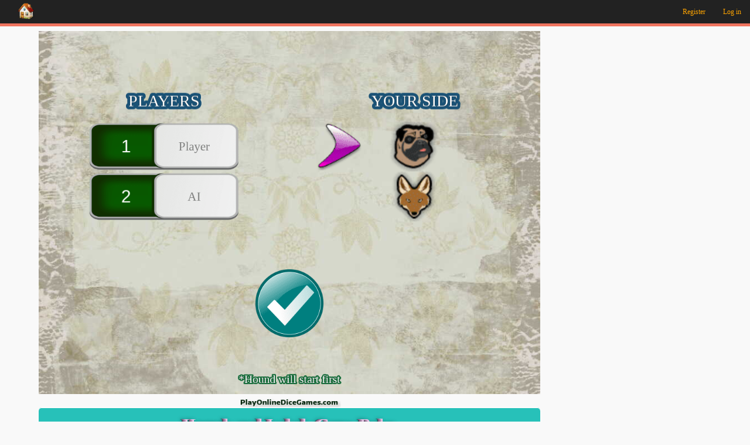

--- FILE ---
content_type: text/html; charset=utf-8
request_url: https://www.playonlinedicegames.com/hounds-and-jackals
body_size: 6574
content:


<!DOCTYPE html>
<html xmlns="http://www.w3.org/1999/xhtml" lang="en">
<head><meta http-equiv="Content-Type" content="text/html; charset=utf-8" /><title>
	Play Hounds and Jackals Game Online
</title><meta name="viewport" content="width=device-width, initial-scale=1, maximum-scale=1" /><meta name="author" content="PlayOnlineDiceGames.com" /><link rel="icon" href="dice.ico" /><link href="/bundles/cssv2?v=R1_KKzhG0FgtyeQJad0D2PKMecIhZaK7NjTRkEfQgxE1" rel="stylesheet"/>

    <!-- IE10 viewport hack for Surface/desktop Windows 8 bug -->
    <script type="text/javascript">(function () { 'use strict'; if (navigator.userAgent.match(/IEMobile\/10\.0/)) { var msViewportStyle = document.createElement('style'); msViewportStyle.appendChild(document.createTextNode('@-ms-viewport{width:auto!important}')); document.querySelector('head').appendChild(msViewportStyle) } })()</script>
    <!-- HTML5 shim and Respond.js IE8 support of HTML5 elements and media queries -->
    <!--[if lt IE 9]>
      <script src="/Resources/js/html5shiv.min.js"></script>
      <script src="/Resources/js/respond.min.js"></script>
    <![endif]-->
    
    <meta name="description" content="Play Hounds and Jackals Game Online Free. No download required. Play against computer or another player. JQuery, HTML5, CSS3 based game. Responsive layout." />
    <meta property="og:url" content="http://www.playonlinedicegames.com/hounds-and-jackals" />
    <meta property="og:site_name" content="Play Online Dice Games" />
    <meta property="og:title" content="Play Hounds and Jackals Game Online" />
    <meta property="og:description" content="No download required. HTML5, CSS3 based game. Responsive layout." />
    <meta property="og:image" content="http://www.playonlinedicegames.com/Resources/games/HoundsAndJackals.png" />
    <meta property="og:type" content="website" />
    <link href="/Resources/css/houndsjackals-1.css" rel="stylesheet" />

    <script type="text/javascript" src="/Resources/js/googlefc.4.min.js"></script>
</head>
<body>
    <form method="post" action="./hounds-and-jackals" id="form1">
<div class="aspNetHidden">
<input type="hidden" name="__EVENTTARGET" id="__EVENTTARGET" value="" />
<input type="hidden" name="__EVENTARGUMENT" id="__EVENTARGUMENT" value="" />
<input type="hidden" name="__VIEWSTATE" id="__VIEWSTATE" value="KpQuMDDe8JB1ZgF1kMFAHBmVFmjJyiXg3IC0eo7bCrqTO1rdK/as2zMNTqAim1zYt/Gaq0+gxoSdsv/hCQLgDF9pOL8=" />
</div>

<script type="text/javascript">
//<![CDATA[
var theForm = document.forms['form1'];
if (!theForm) {
    theForm = document.form1;
}
function __doPostBack(eventTarget, eventArgument) {
    if (!theForm.onsubmit || (theForm.onsubmit() != false)) {
        theForm.__EVENTTARGET.value = eventTarget;
        theForm.__EVENTARGUMENT.value = eventArgument;
        theForm.submit();
    }
}
//]]>
</script>


<script src="/WebResource.axd?d=pynGkmcFUV13He1Qd6_TZAosLYv6SQ4FTDoJLkN4keJv0_MjX18Ffr3jLRZMXd6Th9aCqg2&amp;t=638901289900000000" type="text/javascript"></script>


<script src="Scripts/WebForms/MsAjax/MicrosoftAjax.js" type="text/javascript"></script>
<script type="text/javascript">
//<![CDATA[
if (typeof(Sys) === 'undefined') throw new Error('ASP.NET Ajax client-side framework failed to load.');
//]]>
</script>

<script src="Scripts/WebForms/MsAjax/MicrosoftAjaxWebForms.js" type="text/javascript"></script>
<script type="text/javascript">
//<![CDATA[
var PageMethods = function() {
PageMethods.initializeBase(this);
this._timeout = 0;
this._userContext = null;
this._succeeded = null;
this._failed = null;
}
PageMethods.prototype = {
_get_path:function() {
 var p = this.get_path();
 if (p) return p;
 else return PageMethods._staticInstance.get_path();},
LoadLoginControl:function(message,succeededCallback, failedCallback, userContext) {
/// <param name="message" type="String">System.String</param>
/// <param name="succeededCallback" type="Function" optional="true" mayBeNull="true"></param>
/// <param name="failedCallback" type="Function" optional="true" mayBeNull="true"></param>
/// <param name="userContext" optional="true" mayBeNull="true"></param>
return this._invoke(this._get_path(), 'LoadLoginControl',false,{message:message},succeededCallback,failedCallback,userContext); },
startStat:function(gameId,opponentType,succeededCallback, failedCallback, userContext) {
/// <param name="gameId" type="Number">System.Int32</param>
/// <param name="opponentType" type="Number">System.Int32</param>
/// <param name="succeededCallback" type="Function" optional="true" mayBeNull="true"></param>
/// <param name="failedCallback" type="Function" optional="true" mayBeNull="true"></param>
/// <param name="userContext" optional="true" mayBeNull="true"></param>
return this._invoke(this._get_path(), 'startStat',false,{gameId:gameId,opponentType:opponentType},succeededCallback,failedCallback,userContext); },
UpadteStat:function(statId,playerScore,opponentScore,succeededCallback, failedCallback, userContext) {
/// <param name="statId" type="Number">System.Int32</param>
/// <param name="playerScore" type="Number">System.Int32</param>
/// <param name="opponentScore" type="Number">System.Int32</param>
/// <param name="succeededCallback" type="Function" optional="true" mayBeNull="true"></param>
/// <param name="failedCallback" type="Function" optional="true" mayBeNull="true"></param>
/// <param name="userContext" optional="true" mayBeNull="true"></param>
return this._invoke(this._get_path(), 'UpadteStat',false,{statId:statId,playerScore:playerScore,opponentScore:opponentScore},succeededCallback,failedCallback,userContext); },
updateStatsStatus:function(statId,playerScore,opponentScore,playerPoints,opponentPoints,statusId,succeededCallback, failedCallback, userContext) {
/// <param name="statId" type="Number">System.Int32</param>
/// <param name="playerScore" type="String">System.String</param>
/// <param name="opponentScore" type="String">System.String</param>
/// <param name="playerPoints" type="Number">System.Int32</param>
/// <param name="opponentPoints" type="Number">System.Int32</param>
/// <param name="statusId" type="Number">System.Int32</param>
/// <param name="succeededCallback" type="Function" optional="true" mayBeNull="true"></param>
/// <param name="failedCallback" type="Function" optional="true" mayBeNull="true"></param>
/// <param name="userContext" optional="true" mayBeNull="true"></param>
return this._invoke(this._get_path(), 'updateStatsStatus',false,{statId:statId,playerScore:playerScore,opponentScore:opponentScore,playerPoints:playerPoints,opponentPoints:opponentPoints,statusId:statusId},succeededCallback,failedCallback,userContext); },
insertStat:function(gameId,opponentType,playerScore,playerPoints,statusId,succeededCallback, failedCallback, userContext) {
/// <param name="gameId" type="Number">System.Int32</param>
/// <param name="opponentType" type="Number">System.Int32</param>
/// <param name="playerScore" type="String">System.String</param>
/// <param name="playerPoints" type="Number">System.Int32</param>
/// <param name="statusId" type="Number">System.Int32</param>
/// <param name="succeededCallback" type="Function" optional="true" mayBeNull="true"></param>
/// <param name="failedCallback" type="Function" optional="true" mayBeNull="true"></param>
/// <param name="userContext" optional="true" mayBeNull="true"></param>
return this._invoke(this._get_path(), 'insertStat',false,{gameId:gameId,opponentType:opponentType,playerScore:playerScore,playerPoints:playerPoints,statusId:statusId},succeededCallback,failedCallback,userContext); }}
PageMethods.registerClass('PageMethods',Sys.Net.WebServiceProxy);
PageMethods._staticInstance = new PageMethods();
PageMethods.set_path = function(value) {
PageMethods._staticInstance.set_path(value); }
PageMethods.get_path = function() { 
/// <value type="String" mayBeNull="true">The service url.</value>
return PageMethods._staticInstance.get_path();}
PageMethods.set_timeout = function(value) {
PageMethods._staticInstance.set_timeout(value); }
PageMethods.get_timeout = function() { 
/// <value type="Number">The service timeout.</value>
return PageMethods._staticInstance.get_timeout(); }
PageMethods.set_defaultUserContext = function(value) { 
PageMethods._staticInstance.set_defaultUserContext(value); }
PageMethods.get_defaultUserContext = function() { 
/// <value mayBeNull="true">The service default user context.</value>
return PageMethods._staticInstance.get_defaultUserContext(); }
PageMethods.set_defaultSucceededCallback = function(value) { 
 PageMethods._staticInstance.set_defaultSucceededCallback(value); }
PageMethods.get_defaultSucceededCallback = function() { 
/// <value type="Function" mayBeNull="true">The service default succeeded callback.</value>
return PageMethods._staticInstance.get_defaultSucceededCallback(); }
PageMethods.set_defaultFailedCallback = function(value) { 
PageMethods._staticInstance.set_defaultFailedCallback(value); }
PageMethods.get_defaultFailedCallback = function() { 
/// <value type="Function" mayBeNull="true">The service default failed callback.</value>
return PageMethods._staticInstance.get_defaultFailedCallback(); }
PageMethods.set_enableJsonp = function(value) { PageMethods._staticInstance.set_enableJsonp(value); }
PageMethods.get_enableJsonp = function() { 
/// <value type="Boolean">Specifies whether the service supports JSONP for cross domain calling.</value>
return PageMethods._staticInstance.get_enableJsonp(); }
PageMethods.set_jsonpCallbackParameter = function(value) { PageMethods._staticInstance.set_jsonpCallbackParameter(value); }
PageMethods.get_jsonpCallbackParameter = function() { 
/// <value type="String">Specifies the parameter name that contains the callback function name for a JSONP request.</value>
return PageMethods._staticInstance.get_jsonpCallbackParameter(); }
PageMethods.set_path("hounds-and-jackals");
PageMethods.LoadLoginControl= function(message,onSuccess,onFailed,userContext) {
/// <param name="message" type="String">System.String</param>
/// <param name="succeededCallback" type="Function" optional="true" mayBeNull="true"></param>
/// <param name="failedCallback" type="Function" optional="true" mayBeNull="true"></param>
/// <param name="userContext" optional="true" mayBeNull="true"></param>
PageMethods._staticInstance.LoadLoginControl(message,onSuccess,onFailed,userContext); }
PageMethods.startStat= function(gameId,opponentType,onSuccess,onFailed,userContext) {
/// <param name="gameId" type="Number">System.Int32</param>
/// <param name="opponentType" type="Number">System.Int32</param>
/// <param name="succeededCallback" type="Function" optional="true" mayBeNull="true"></param>
/// <param name="failedCallback" type="Function" optional="true" mayBeNull="true"></param>
/// <param name="userContext" optional="true" mayBeNull="true"></param>
PageMethods._staticInstance.startStat(gameId,opponentType,onSuccess,onFailed,userContext); }
PageMethods.UpadteStat= function(statId,playerScore,opponentScore,onSuccess,onFailed,userContext) {
/// <param name="statId" type="Number">System.Int32</param>
/// <param name="playerScore" type="Number">System.Int32</param>
/// <param name="opponentScore" type="Number">System.Int32</param>
/// <param name="succeededCallback" type="Function" optional="true" mayBeNull="true"></param>
/// <param name="failedCallback" type="Function" optional="true" mayBeNull="true"></param>
/// <param name="userContext" optional="true" mayBeNull="true"></param>
PageMethods._staticInstance.UpadteStat(statId,playerScore,opponentScore,onSuccess,onFailed,userContext); }
PageMethods.updateStatsStatus= function(statId,playerScore,opponentScore,playerPoints,opponentPoints,statusId,onSuccess,onFailed,userContext) {
/// <param name="statId" type="Number">System.Int32</param>
/// <param name="playerScore" type="String">System.String</param>
/// <param name="opponentScore" type="String">System.String</param>
/// <param name="playerPoints" type="Number">System.Int32</param>
/// <param name="opponentPoints" type="Number">System.Int32</param>
/// <param name="statusId" type="Number">System.Int32</param>
/// <param name="succeededCallback" type="Function" optional="true" mayBeNull="true"></param>
/// <param name="failedCallback" type="Function" optional="true" mayBeNull="true"></param>
/// <param name="userContext" optional="true" mayBeNull="true"></param>
PageMethods._staticInstance.updateStatsStatus(statId,playerScore,opponentScore,playerPoints,opponentPoints,statusId,onSuccess,onFailed,userContext); }
PageMethods.insertStat= function(gameId,opponentType,playerScore,playerPoints,statusId,onSuccess,onFailed,userContext) {
/// <param name="gameId" type="Number">System.Int32</param>
/// <param name="opponentType" type="Number">System.Int32</param>
/// <param name="playerScore" type="String">System.String</param>
/// <param name="playerPoints" type="Number">System.Int32</param>
/// <param name="statusId" type="Number">System.Int32</param>
/// <param name="succeededCallback" type="Function" optional="true" mayBeNull="true"></param>
/// <param name="failedCallback" type="Function" optional="true" mayBeNull="true"></param>
/// <param name="userContext" optional="true" mayBeNull="true"></param>
PageMethods._staticInstance.insertStat(gameId,opponentType,playerScore,playerPoints,statusId,onSuccess,onFailed,userContext); }
//]]>
</script>

<div class="aspNetHidden">

	<input type="hidden" name="__VIEWSTATEGENERATOR" id="__VIEWSTATEGENERATOR" value="68107079" />
</div>
        <div class="noselect">
            <div class="navbar navbar-inverse navbar-fixed-top" role="navigation">
                <div class="container-fluid">
                    <div class="navbar-header">
                        <button type="button" class="navbar-toggle" data-toggle="collapse" data-target=".navbar-collapse">
                            <span class="sr-only">Toggle navigation</span> <span class="icon-bar"></span><span
                                class="icon-bar"></span><span class="icon-bar"></span>
                        </button>
                    </div>
                    <div class="navbar-collapse collapse">
                        <ul class="nav navbar-nav navbar-left">
                            <li><a href="javascript:void(0)" onclick="javascript:goToHome();" class="home-img">
                                <img class="gameshome" src="[data-uri]" width="32" height="32" alt="Go back to dice games home page" /></a></li>
                        </ul>
                        <!--googleoff: all-->
                        <section id="login">
                            <h3 class="hide-control">Login Section</h3>
                            
                                    <ul class="nav navbar-nav navbar-right">
                                        <li><a id="registerLink" title="Register & create an account to save your statistics online.">Register</a></li>
                                        <li><a id="loginLink" title="Login if you are already registered. This will save your statistics online.">Log in</a></li>
                                    </ul>
                                
                        </section>
                        <!--googleon: all-->
                    </div>
                </div>
            </div>
            <div class="header-box">
            </div>

            <div id="main" class="center">
                <div class="container">
                    <div class="row">
                        <div class="col-xs-12 loading" id="loadingdiv">
                        </div>
                    </div>
                    <div class="row">
                        <div class="col-xs-6 col-xs-offset-3">
                            <span id="errorMessage" class="errormsg"></span>
                        </div>
                    </div>
                    
    <div class="row">
        <div class="col-xs-12 col-md-9">
            <div class="dcgamebg">
                <div class="flexi-container screen-fit">
                    <div id="mygame3"></div>
                </div>
            </div>
            <div>
                <a target="_blank" href="http://www.playonlinedicegames.com">
                    <img src="/Resources/images/logo.png" alt="Online Dice Games" title="Play Online Dice Games" class="img-responsive center-block" /></a>
            </div>
        </div>
        <div class="col-xs-12 col-md-3" id="ad-container">
            <div class="adbg1">
                <ins class="adsbygoogle"
                    style="display: block"
                    data-ad-client="ca-pub-0810934084049672"
                    data-ad-slot="9075848272"
                    data-ad-format="auto"></ins>
            </div>
        </div>
    </div>
    <div class="row">
        <div class="col-xs-12 col-md-9">
            <div class="rulesbg">
                <!-- Start Desc-->
                <div id="rules-desc" class="rules-desc">
                    <h1>Hounds and Jackals Game Rules</h1>
                    <h2 class="hdcontrol">How to Play Hounds and Jackals</h2>
                    <h4>Objective</h4>
                    <p>
                        <b><span class="yellow">Hounds and Jackals</span></b>, an ancient Egyptian game also known as <b><span class="yellow">Fifty-Eight Holes</span></b>, is a two-player race game which is played on a board with 2 identical separate tracks for both players.
                        The rules of this game have been reconstructed by various people and this version is mostly taken from the rules by <a href="http://www.cyningstan.com/game/250/dogs-and-jackals" target="_blank">Jack Botermans</a> with some additions.
                        Each player plays with 5 distinct pieces (hounds or jackals) and the objective of the game is to be the first player to bear all of his/her pieces off the board.
                    </p>
                    <h4>Gameplay</h4>
                    <ul>
                        <li>The first player is decided randomly. In this version hounds start first.</li>
                        <li>The game is played by rolling 4 casting sticks which are marked on one side. The number of marked sides is counted as the rolled value. If all sides show blank, then the rolled value is counted as 5.</li>
                        <li>All pieces start off the board. A piece can only enter the board at point# 1 if a 1 is rolled. When a piece enters the board on a roll of 1, player rolls again.</li>
                        <li>Pieces already in the play can be moved by the number of spaces equal to the rolled value.</li>
                        <li>Pieces can jump over other pieces except for other piece on point# 10, 15, 20, 25.</li>
                        <li>A piece landing on point# 6 or 8 immediately moves to 20 or 10 respectively. Similarly if a piece lands on 20 or 10, it will be moved backwards to 6 or 8.</li>
                        <li>A piece can not move to a space occupied by another piece of its own.</li>
                        <li>A piece can not move beyond point# 30. A piece must land on the final space (i.e. point# 30) with an exact throw and can only be borne off the board by a roll of 5 or 1. A piece can only be borne off if all of other pieces of that player have entered into play.</li>
                        <li>Final space (point #30) is common for both players and can hold more than one piece of both players.</li>
                        <li>The first player to bear all his/her pieces off the board wins.</li>
                    </ul>
                </div>
            </div>
        </div>
        <div class="col-xs-12 col-md-3">
            <div class="adbg">
                <ins class="adsbygoogle"
                    style="display: block"
                    data-ad-client="ca-pub-0810934084049672"
                    data-ad-slot="9075848272"
                    data-ad-format="auto"></ins>
            </div>
        </div>
    </div>

                    <div class="row">
                        <div class="col-xs-12 col-sm-12" style="text-align: center; margin-top: 5px;">
                            <div class="mobileadtilebg center-block" id="footerad2">
                            </div>
                        </div>
                    </div>
                    <div class="row">
                        <div class="col-xs-12 col-sm-12 socialzone">
                            <div id="socialframe"></div>
                        </div>
                    </div>
                    <div class="row">
                        <!--googleoff: all-->
                        <div id="login-popup" style="display: none; width: 50%; height: 100%;" class="col-xs-10 col-sm-4 col-md-3 col-lg-3 grid4">
                        </div>

                        <div id="register-popup" style="display: none;" class="col-xs-10 col-sm-4 col-md-3 col-lg-3 grid4">
                        </div>

                        <div id="stats-popup" class="col-xs-10 col-sm-10 col-md-10 col-lg-10">
                        </div>
                        <!--googleon: all-->
                    </div>
                </div>
            </div>
            <div class="footer">
                <div class="container">
                    <p class="text-muted">
                        © PlayOnlineDiceGames.com. All Rights Reserved. | <a target="_blank" href="/policy" rel="nofollow">Privacy Policy</a> | <a target="_blank" href="/free">Free</a> | <a href="/links">Links/Credits</a> | <a target="_blank" href="https://www.onlinesologames.com">Solitaire Games</a> | <a target="_blank" href="https://www.onlinedominogames.com">Domino Games</a> | <a target="_blank" href="https://www.facebook.com/playonlinedicegames">Find us on Facebook</a>
                    </p>
                </div>
            </div>
            <div class="footer-box">
            </div>
        </div>
        <script type="text/javascript">
//<![CDATA[
Sys.WebForms.PageRequestManager._initialize('ctl00$scpt', 'form1', [], [], [], 90, 'ctl00');
//]]>
</script>

    </form>

    <script src="/bundles/jsv4?v=TzAuPtMPi7V08tX3KigboMQQ8GKzmtbMRBUP2shvaGM1"></script>

    
    <script>
        var gameId = '63';
    </script>
    <script type="text/javascript" src="/Resources/js/phaser3.min.js"></script>
    <script type="text/javascript" src="/Resources/js/houndsjackals-1-min.js"></script>

    <script>if (document.location.hostname.search("playonlinedicegames.com") !== -1) { (function (i, s, o, g, r, a, m) { i.GoogleAnalyticsObject = r; i[r] = i[r] || function () { (i[r].q = i[r].q || []).push(arguments) }, i[r].l = 1 * new Date(); a = s.createElement(o), m = s.getElementsByTagName(o)[0]; a.async = 1; a.src = g; m.parentNode.insertBefore(a, m) })(window, document, 'script', '//www.google-analytics.com/analytics.js', 'ga'); ga('create', 'UA-56188312-1', 'auto'); ga('send', 'pageview') }</script>
</body>
</html>


--- FILE ---
content_type: text/css
request_url: https://www.playonlinedicegames.com/Resources/css/houndsjackals-1.css
body_size: 492
content:
.dcgamebg{padding:0px 10px 0px 10px;}
.rulesbg { border-radius: 5px; box-shadow: 0px 1px 0px #fff inset, 0px 1px 5px #fff; padding: 10px 10px 10px 10px; margin:0px 10px 0px 10px; background: none repeat scroll 0% 0% #27C1B9; font-size: 1.2em; }
.rules-desc { color: white; }
    .rules-desc a { color: rgba(183, 31, 95, 1); }
.adbg, .adbg1 { border-radius: 5px; padding: 0px; margin: 0px 10px 0px 10px; text-align: center; }

img { display: block; height: auto; max-width: 100%; }
h1, .h1 { margin-top: 5px; margin-bottom: 10px; font-family: ABeeZee; line-height: 1em; color: #e6c6e6; font-size: 28px; margin-left: 5px; text-align: center; text-shadow: 0px 0px 0 rgb(206,174,206),-1px 0px 0 rgb(191,159,191),-2px 0px 0 rgb(177,145,177),-3px 0px 0 rgb(162,130,162),-4px 0px 0 rgb(148,116,148),-5px 0px 0 rgb(133,101,133), -6px 0px 0 rgb(119,87,119),-7px 0px 6px rgba(0,0,0,0.55),-7px 0px 1px rgba(0,0,0,0.5),0px 0px 6px rgba(0,0,0,.2); }
#mygame3, #mygame3 canvas { margin:auto; }

@media (max-width:767px) /*xs*/
{
    .adbg, .adbg1 {  margin: 5px 0px 5px 0px; }
    .rulesbg { margin:5px 10px 0px 10px; }
}
@media (max-width:767px) and (orientation: landscape) /*xs*/
{
    .flexi-container{width:70%;margin-left: auto;margin-right: auto;}
}

@media (min-width:992px) and (max-width:1199px) /*md*/
{
}

@media (min-width:768px) and (max-width:991px) /*sm*/
{
}

@media (min-width:1200px) /*lg*/
{
}

.footer{position: relative;}
.yellow {color:yellow;}

--- FILE ---
content_type: text/plain
request_url: https://www.google-analytics.com/j/collect?v=1&_v=j102&a=292321720&t=pageview&_s=1&dl=https%3A%2F%2Fwww.playonlinedicegames.com%2Fhounds-and-jackals&ul=en-us%40posix&dt=Play%20Hounds%20and%20Jackals%20Game%20Online&sr=1280x720&vp=1280x720&_u=IEBAAEABAAAAACAAI~&jid=555969827&gjid=578146340&cid=1637151397.1766042828&tid=UA-56188312-1&_gid=722729660.1766042828&_r=1&_slc=1&z=1611018156
body_size: -454
content:
2,cG-9KETDCJ9G0

--- FILE ---
content_type: application/javascript
request_url: https://www.playonlinedicegames.com/Resources/js/houndsjackals-1-min.js
body_size: 14397
content:
var _0x9331=["\x53\x63\x65\x6E\x65","\x61\x64\x64\x42\x75\x74\x74\x6F\x6E","\x70\x72\x6F\x74\x6F\x74\x79\x70\x65","\x73\x65\x74\x49\x6E\x74\x65\x72\x61\x63\x74\x69\x76\x65","\x73\x70\x72\x69\x74\x65","\x61\x64\x64","\x70\x6F\x69\x6E\x74\x65\x72\x75\x70","\x62\x69\x6E\x64","\x6F\x6E","\x6F\x66\x66\x73\x65\x74\x57\x69\x64\x74\x68","\x6D\x79\x67\x61\x6D\x65\x33","\x67\x65\x74\x45\x6C\x65\x6D\x65\x6E\x74\x42\x79\x49\x64","\x69\x6E\x6E\x65\x72\x48\x65\x69\x67\x68\x74","\x41\x55\x54\x4F","\x46\x49\x54","\x53\x63\x61\x6C\x65","\x43\x45\x4E\x54\x45\x52\x5F\x42\x4F\x54\x48","\x72\x65\x73\x69\x7A\x65","\x63\x61\x6E\x76\x61\x73","\x71\x75\x65\x72\x79\x53\x65\x6C\x65\x63\x74\x6F\x72","\x77\x69\x64\x74\x68","\x73\x74\x79\x6C\x65","\x70\x78","\x68\x65\x69\x67\x68\x74","\x61\x64\x64\x45\x76\x65\x6E\x74\x4C\x69\x73\x74\x65\x6E\x65\x72","\x72\x65\x61\x64\x79\x53\x74\x61\x74\x65","\x63\x6F\x6D\x70\x6C\x65\x74\x65","\x6C\x6F\x61\x64\x69\x6E\x67","\x64\x6F\x53\x63\x72\x6F\x6C\x6C","\x64\x6F\x63\x75\x6D\x65\x6E\x74\x45\x6C\x65\x6D\x65\x6E\x74","\x44\x4F\x4D\x43\x6F\x6E\x74\x65\x6E\x74\x4C\x6F\x61\x64\x65\x64","\x68\x6F\x75\x6E\x64","\x6A\x61\x63\x6B\x61\x6C","\x69\x64","\x63\x6F\x6C\x6F\x72","\x70\x72\x65\x6C\x6F\x61\x64\x65\x72","\x69\x6D\x61\x67\x65","\x6C\x6F\x61\x64\x69\x6E\x67\x62\x61\x72\x5F\x62\x67","\x2F\x52\x65\x73\x6F\x75\x72\x63\x65\x73\x2F\x69\x6D\x61\x67\x65\x73\x2F\x68\x6F\x75\x6E\x64\x73\x6A\x61\x63\x6B\x61\x6C\x73\x2F\x6C\x6F\x61\x64\x69\x6E\x67\x2E\x70\x6E\x67","\x6C\x6F\x61\x64\x69\x6E\x67\x62\x61\x72\x5F\x66\x69\x6C\x6C","\x2F\x52\x65\x73\x6F\x75\x72\x63\x65\x73\x2F\x69\x6D\x61\x67\x65\x73\x2F\x68\x6F\x75\x6E\x64\x73\x6A\x61\x63\x6B\x61\x6C\x73\x2F\x6C\x6F\x61\x64\x69\x6E\x67\x5F\x66\x69\x6C\x6C\x2E\x70\x6E\x67","\x63\x61\x6C\x6C","\x70\x72\x65\x6C\x6F\x61\x64\x53\x70\x72\x69\x74\x65","\x76\x69\x73\x69\x62\x6C\x65","\x70\x72\x6F\x67\x72\x65\x73\x73","\x6F\x6E\x50\x72\x6F\x67\x72\x65\x73\x73","\x6C\x6F\x61\x64","\x66\x69\x6C\x65\x70\x72\x6F\x67\x72\x65\x73\x73","\x6F\x6E\x46\x69\x6C\x65\x50\x72\x6F\x67\x72\x65\x73\x73","\x66\x6C\x6F\x6F\x72","\x66\x72\x61\x6D\x65","\x63\x75\x74\x57\x69\x64\x74\x68","\x75\x70\x64\x61\x74\x65\x55\x56\x73","\x6D\x61\x69\x6E","\x63\x61\x6D\x65\x72\x61\x73","\x23\x44\x36\x44\x38\x43\x42","\x73\x65\x74\x42\x61\x63\x6B\x67\x72\x6F\x75\x6E\x64\x43\x6F\x6C\x6F\x72","\x73\x65\x74\x50\x72\x65\x6C\x6F\x61\x64\x53\x70\x72\x69\x74\x65","\x70\x6F\x70\x62\x61\x63\x6B","\x2F\x52\x65\x73\x6F\x75\x72\x63\x65\x73\x2F\x69\x6D\x61\x67\x65\x73\x2F\x70\x6F\x70\x75\x70\x2E\x70\x6E\x67","\x62\x61\x63\x6B\x67\x72\x6F\x75\x6E\x64","\x2F\x52\x65\x73\x6F\x75\x72\x63\x65\x73\x2F\x69\x6D\x61\x67\x65\x73\x2F\x67\x6F\x6F\x73\x65\x67\x61\x6D\x65\x2F\x62\x61\x63\x6B\x67\x72\x6F\x75\x6E\x64\x2E\x6A\x70\x67","\x61\x74\x6C\x61\x73","\x2F\x52\x65\x73\x6F\x75\x72\x63\x65\x73\x2F\x69\x6D\x61\x67\x65\x73\x2F\x68\x6F\x75\x6E\x64\x73\x6A\x61\x63\x6B\x61\x6C\x73\x2F\x61\x74\x6C\x61\x73\x5F\x31\x2E\x70\x6E\x67","\x2F\x52\x65\x73\x6F\x75\x72\x63\x65\x73\x2F\x69\x6D\x61\x67\x65\x73\x2F\x68\x6F\x75\x6E\x64\x73\x6A\x61\x63\x6B\x61\x6C\x73\x2F\x61\x74\x6C\x61\x73\x5F\x31\x2E\x6A\x73\x6F\x6E","\x64\x69\x63\x65","\x2F\x52\x65\x73\x6F\x75\x72\x63\x65\x73\x2F\x69\x6D\x61\x67\x65\x73\x2F\x68\x79\x65\x6E\x61\x2F\x64\x69\x63\x65\x2E\x70\x6E\x67","\x73\x70\x72\x69\x74\x65\x73\x68\x65\x65\x74","\x64\x69\x63\x65\x72\x6F\x6C\x6C","\x2F\x52\x65\x73\x6F\x75\x72\x63\x65\x73\x2F\x73\x6F\x75\x6E\x64\x73\x2F\x64\x69\x63\x65\x72\x6F\x6C\x6C\x2E\x6D\x70\x33","\x2F\x52\x65\x73\x6F\x75\x72\x63\x65\x73\x2F\x73\x6F\x75\x6E\x64\x73\x2F\x64\x69\x63\x65\x72\x6F\x6C\x6C\x2E\x6F\x67\x67","\x61\x75\x64\x69\x6F","\x63\x6C\x69\x63\x6B","\x2F\x52\x65\x73\x6F\x75\x72\x63\x65\x73\x2F\x73\x6F\x75\x6E\x64\x73\x2F\x63\x6C\x69\x63\x6B\x2E\x6F\x67\x67","\x2F\x52\x65\x73\x6F\x75\x72\x63\x65\x73\x2F\x73\x6F\x75\x6E\x64\x73\x2F\x63\x6C\x69\x63\x6B\x2E\x6D\x70\x33","\x6D\x73\x67","\x2F\x52\x65\x73\x6F\x75\x72\x63\x65\x73\x2F\x73\x6F\x75\x6E\x64\x73\x2F\x74\x69\x6E\x67\x2E\x6D\x70\x33","\x2F\x52\x65\x73\x6F\x75\x72\x63\x65\x73\x2F\x73\x6F\x75\x6E\x64\x73\x2F\x74\x69\x6E\x67\x2E\x6F\x67\x67","\x73\x77\x69\x74\x63\x68","\x2F\x52\x65\x73\x6F\x75\x72\x63\x65\x73\x2F\x73\x6F\x75\x6E\x64\x73\x2F\x64\x6F\x77\x6E\x2E\x6F\x67\x67","\x2F\x52\x65\x73\x6F\x75\x72\x63\x65\x73\x2F\x73\x6F\x75\x6E\x64\x73\x2F\x64\x6F\x77\x6E\x2E\x6D\x70\x33","\x6D\x6F\x76\x65","\x2F\x52\x65\x73\x6F\x75\x72\x63\x65\x73\x2F\x73\x6F\x75\x6E\x64\x73\x2F\x6E\x65\x78\x74\x2E\x6F\x67\x67","\x2F\x52\x65\x73\x6F\x75\x72\x63\x65\x73\x2F\x73\x6F\x75\x6E\x64\x73\x2F\x6E\x65\x78\x74\x2E\x6D\x70\x33","\x67\x61\x6D\x65\x6F\x76\x65\x72","\x2F\x52\x65\x73\x6F\x75\x72\x63\x65\x73\x2F\x73\x6F\x75\x6E\x64\x73\x2F\x67\x61\x6D\x65\x6F\x76\x65\x72\x5F\x31\x2E\x6F\x67\x67","\x2F\x52\x65\x73\x6F\x75\x72\x63\x65\x73\x2F\x73\x6F\x75\x6E\x64\x73\x2F\x67\x61\x6D\x65\x6F\x76\x65\x72\x5F\x31\x2E\x6D\x70\x33","\x64\x65\x73\x74\x72\x6F\x79","\x4D\x61\x69\x6E\x4D\x65\x6E\x75","\x73\x74\x61\x72\x74","\x73\x63\x65\x6E\x65","\x73\x65\x74\x4F\x72\x69\x67\x69\x6E","\x63\x6F\x6E\x66\x69\x67","\x73\x65\x6C\x65\x63\x74\x4C\x61\x62\x65\x6C\x31","\x50\x4C\x41\x59\x45\x52\x53","\x32\x38\x70\x78\x20\x41\x72\x69\x61\x6C\x20\x42\x6C\x61\x63\x6B","\x23\x66\x66\x66","\x74\x65\x78\x74","\x73\x65\x6C\x65\x63\x74\x4C\x61\x62\x65\x6C\x32","\x59\x4F\x55\x52\x20\x53\x49\x44\x45","\x23\x30\x30\x30\x30\x30\x30","\x73\x65\x74\x53\x68\x61\x64\x6F\x77","\x23\x31\x41\x35\x32\x37\x36","\x73\x65\x74\x53\x74\x72\x6F\x6B\x65","\x70\x6C\x61\x79\x65\x72\x42\x75\x74\x74\x6F\x6E\x73","\x73\x69\x64\x65\x42\x75\x74\x74\x6F\x6E\x73","\x70\x6C\x61\x79\x65\x72\x56\x61\x6C\x75\x65\x73","\x50\x6C\x61\x79\x65\x72","\x41\x49","\x63\x68\x6F\x6F\x73\x65\x50\x6C\x61\x79\x65\x72","\x62\x75\x74\x74\x6F\x6E","\x74\x69\x74\x6C\x65\x4C\x61\x62\x65\x6C","\x33\x30\x70\x78\x20\x41\x72\x69\x61\x6C","\x76\x61\x6C\x75\x65\x4C\x61\x62\x65\x6C","\x33\x30\x70\x78\x20\x41\x72\x69\x61\x6C\x20\x42\x6C\x61\x63\x6B","\x23\x37\x45\x37\x46\x37\x45","\x76\x61\x6C\x75\x65","\x70\x75\x73\x68","\x63\x6F\x6C\x6F\x72\x42\x75\x74\x74\x6F\x6E\x73","\x73\x65\x6C\x65\x63\x74\x65\x64\x43\x6F\x6C\x6F\x72","\x73\x65\x6C\x65\x63\x74\x69\x6F\x6E","\x63\x68\x6F\x6F\x73\x65\x43\x6F\x6C\x6F\x72","\x6D\x65\x73\x73\x61\x67\x65","\x2A\x48\x6F\x75\x6E\x64\x20\x77\x69\x6C\x6C\x20\x73\x74\x61\x72\x74\x20\x66\x69\x72\x73\x74","\x23\x31\x39\x36\x46\x33\x44","\x6F\x6B\x42\x75\x74\x74\x6F\x6E","\x70\x6C\x61\x79\x54\x68\x65\x47\x61\x6D\x65","\x79\x65\x73","\x61\x75\x64\x69\x6F\x43\x6C\x69\x63\x6B","\x73\x6F\x75\x6E\x64","\x65\x76\x65\x6E\x74\x73","\x70\x6F\x73\x69\x74\x69\x6F\x6E\x43\x6F\x6E\x74\x72\x6F\x6C\x73","\x6C\x65\x6E\x67\x74\x68","\x64\x69\x73\x70\x6C\x61\x79\x48\x65\x69\x67\x68\x74","\x64\x69\x73\x70\x6C\x61\x79\x57\x69\x64\x74\x68","\x73\x63\x61\x6C\x65\x54\x65\x78\x74","\x73\x63\x61\x6C\x65\x53\x70\x72\x69\x74\x65\x54\x6F","\x73\x63\x61\x6C\x65\x53\x70\x72\x69\x74\x65","\x73\x65\x74\x50\x6F\x73\x69\x74\x69\x6F\x6E","\x78","\x79","\x63\x6C\x69\x63\x6B\x65\x64","\x70\x6C\x61\x79\x41\x75\x64\x69\x6F","\x67\x65\x74\x4E\x65\x78\x74","\x73\x65\x74\x54\x65\x78\x74","\x4F\x66\x66","\x74\x69\x6E\x74","\x54\x68\x65\x47\x61\x6D\x65","\x62\x72\x69\x6E\x67\x54\x6F\x54\x6F\x70","\x70\x6C\x61\x79\x53\x6F\x75\x6E\x64\x73","","\x70\x6C\x61\x79","\x70\x6C\x61\x79\x65\x72\x73\x43\x6F\x75\x6E\x74","\x70\x6C\x61\x79\x65\x72\x73","\x74\x79\x70\x65\x73","\x73\x69\x64\x65\x54\x6F\x50\x6C\x61\x79","\x6D\x79\x63\x6F\x6C\x6F\x72","\x62\x6F\x61\x72\x64\x50\x6F\x69\x6E\x74\x73","\x73\x74\x61\x72\x74\x50\x6F\x69\x6E\x74","\x65\x6E\x64\x50\x6F\x69\x6E\x74","\x74\x79\x70\x65","\x6E\x65\x78\x74","\x69\x73\x4D\x6F\x76\x69\x6E\x67","\x63\x75\x72\x72\x65\x6E\x74\x50\x6C\x61\x79\x65\x72","\x72\x6F\x6C\x6C\x65\x64\x56\x61\x6C","\x73\x65\x6C\x65\x63\x74\x65\x64\x50\x69\x65\x63\x65","\x62\x6F\x61\x72\x64\x42\x61\x63\x6B\x67\x72\x6F\x75\x6E\x64","\x62\x6F\x61\x72\x64","\x63\x75\x72\x72\x65\x6E\x74\x54\x75\x72\x6E","\x74\x65\x6D\x70\x53\x70\x72\x69\x74\x65","\x74\x65\x6D\x70","\x69\x73\x54\x65\x6D\x70","\x70\x61\x77\x6E\x73","\x70\x6F\x69\x6E\x74","\x70\x6C\x61\x79\x65\x72","\x64\x69\x65","\x63\x72\x65\x61\x74\x65","\x61\x6E\x69\x6D\x73","\x61\x6E\x69\x6D\x61\x74\x69\x6F\x6E\x63\x6F\x6D\x70\x6C\x65\x74\x65","\x4D\x61\x74\x68","\x73\x65\x74\x46\x72\x61\x6D\x65","\x69\x73\x50\x6C\x61\x79\x69\x6E\x67","\x66\x69\x6E\x69\x73\x68\x44\x69\x65\x52\x6F\x6C\x6C","\x72\x6F\x6C\x6C\x42\x75\x74\x74\x6F\x6E","\x72\x6F\x6C\x6C","\x62\x6F\x6C\x64\x20\x33\x32\x70\x78\x20\x41\x72\x69\x61\x6C","\x23\x30\x30\x30","\x61\x75\x64\x69\x6F\x52\x6F\x6C\x6C","\x61\x75\x64\x69\x6F\x4D\x73\x67","\x61\x75\x64\x69\x6F\x4D\x6F\x76\x65","\x61\x75\x64\x69\x6F\x53\x77\x69\x74\x63\x68","\x61\x75\x64\x69\x6F\x47\x61\x6D\x65\x4F\x76\x65\x72","\x61\x75\x64\x69\x6F\x42\x75\x74\x74\x6F\x6E","\x61\x75\x64\x69\x6F\x4F\x6E","\x61\x75\x64\x69\x6F\x4F\x66\x66","\x67\x61\x6D\x65\x6F\x62\x6A\x65\x63\x74\x75\x70","\x63\x6C\x69\x63\x6B\x43\x6F\x6E\x74\x72\x6F\x6C","\x69\x6E\x70\x75\x74","\x73\x63\x61\x6C\x65","\x62\x6F\x61\x72\x64\x4C\x65\x66\x74","\x62\x6F\x61\x72\x64\x53\x63\x61\x6C\x65","\x62\x6F\x61\x72\x64\x54\x6F\x70","\x70\x65\x67\x53\x69\x7A\x65","\x72\x65\x73\x65\x74\x50\x69\x65\x63\x65\x73","\x78\x78\x78\x78\x78\x78\x78\x78\x78\x78\x78\x78\x78\x78\x78\x78\x78\x78\x78\x78\x78\x78\x78\x78\x78\x78\x78\x78\x78\x78\x78\x78\x78\x78\x78","\x74\x6F\x67\x67\x6C\x65\x53\x6F\x75\x6E\x64","\x64\x69\x73\x61\x62\x6C\x65\x42\x6F\x61\x72\x64","\x72\x6F\x6C\x6C\x44\x69\x63\x65","\x67\x65\x74\x4D\x6F\x76\x65","\x61\x63\x74\x75\x61\x74\x65\x4D\x6F\x76\x65","\x75\x6E\x73\x65\x6C\x65\x63\x74\x50\x69\x65\x63\x65","\x64\x65\x73\x74","\x67\x65\x74\x50\x6F\x73\x69\x74\x69\x6F\x6E","\x67\x65\x74\x41\x6C\x6C\x4D\x6F\x76\x65\x73","\x69\x6E\x64\x65\x78\x4F\x66","\x70\x61\x73\x73\x54\x75\x72\x6E","\x63\x6F\x6E\x74\x72\x6F\x6C","\x61\x64\x64\x45\x76\x65\x6E\x74","\x74\x69\x6D\x65","\x69\x73\x42\x6F\x74\x54\x75\x72\x6E","\x62\x6F\x74\x50\x6C\x61\x79","\x73\x65\x74\x41\x63\x74\x69\x76\x65\x50\x69\x65\x63\x65\x73","\x73\x65\x74\x43\x75\x72\x72\x65\x6E\x74\x50\x6C\x61\x79\x65\x72","\x64\x65\x6C\x61\x79","\x64\x75\x72\x61\x74\x69\x6F\x6E","\x73\x72\x63","\x69\x73\x42\x72\x69\x64\x67\x65","\x63\x72\x65\x61\x74\x65\x54\x69\x6D\x65\x6C\x69\x6E\x65","\x74\x77\x65\x65\x6E\x73","\x63\x68\x69\x6C\x64\x72\x65\x6E","\x43\x75\x62\x69\x63","\x73\x6B\x69\x70\x43\x68\x65\x63\x6B","\x63\x68\x65\x63\x6B\x52\x75\x6C\x65\x73","\x69\x73\x4F\x63\x63\x75\x70\x69\x65\x64","\x4D\x6F\x76\x69\x6E\x67\x20\x74\x6F\x20\x32\x30","\x6D\x65\x73\x73\x61\x67\x65\x41\x6E\x64\x4D\x6F\x76\x65","\x4D\x6F\x76\x69\x6E\x67\x20\x74\x6F\x20\x31\x30","\x4D\x6F\x76\x69\x6E\x67\x20\x74\x6F\x20\x36","\x4D\x6F\x76\x69\x6E\x67\x20\x74\x6F\x20\x38","\x73\x63\x61\x6C\x65\x58","\x73\x65\x74\x53\x63\x61\x6C\x65","\x64\x65\x6C\x61\x79\x65\x64\x43\x61\x6C\x6C","\x61\x64\x64\x53\x63\x61\x6C\x65\x54\x77\x65\x65\x6E","\x72\x61\x6E\x6B","\x73\x6F\x72\x74","\x53\x69\x6E\x65\x2E\x65\x61\x73\x65\x49\x6E\x4F\x75\x74","\x50\x6F\x77\x65\x72\x32","\x74\x61\x72\x67\x65\x74\x73","\x73\x68\x61\x6B\x65","\x67\x61\x6D\x65\x4F\x76\x65\x72","\x5F\x67\x6C\x6F\x77","\x67\x61\x6D\x65\x64\x61\x74\x61","\x73\x65\x74","\x72\x65\x67\x69\x73\x74\x72\x79","\x70\x61\x75\x73\x65","\x47\x61\x6D\x65\x4F\x76\x65\x72","\x72\x75\x6E","\x6E\x61\x6D\x65","\x67\x65\x74","\x67\x61\x6D\x65\x54\x79\x70\x65","\x73\x74\x72\x69\x6E\x67","\x74\x6F\x55\x70\x70\x65\x72\x43\x61\x73\x65","\x63\x68\x61\x72\x41\x74","\x73\x6C\x69\x63\x65","\x48\x6F\x75\x6E\x64\x73","\x4A\x61\x63\x6B\x61\x6C\x73","\x77\x69\x6E\x6E\x65\x72","\x6D\x79\x43\x6F\x6C\x6F\x72","\x43\x6F\x6E\x67\x72\x61\x74\x75\x6C\x61\x74\x69\x6F\x6E\x73\x21\x21\x20\x0A\x20\x20\x20\x20\x20\x59\x6F\x75\x20\x77\x6F\x6E\x2E","\x20\x77\x6F\x6E\x21\x21","\x47\x61\x6D\x65\x20\x6F\x76\x65\x72\x21\x21","\x6D\x65\x73\x73\x61\x67\x65\x54\x65\x78\x74","\x41\x72\x69\x61\x6C\x20\x42\x6C\x61\x63\x6B","\x72\x65\x73\x74\x61\x72\x74\x42\x75\x74\x74\x6F\x6E","\x70\x6C\x61\x79\x61\x67\x61\x69\x6E","\x73\x74\x61\x72\x74\x47\x61\x6D\x65","\x68\x6F\x6D\x65\x42\x75\x74\x74\x6F\x6E","\x68\x6F\x6D\x65","\x67\x6F\x54\x6F\x48\x6F\x6D\x65","\x6D\x69\x6E","\x73\x65\x6C\x66","\x74\x6F\x70","\x68\x74\x74\x70\x3A\x2F\x2F\x77\x77\x77\x2E\x70\x6C\x61\x79\x6F\x6E\x6C\x69\x6E\x65\x64\x69\x63\x65\x67\x61\x6D\x65\x73\x2E\x63\x6F\x6D","\x5F\x62\x6C\x61\x6E\x6B","\x6F\x70\x65\x6E","\x6C\x6F\x63\x61\x74\x69\x6F\x6E","\x2F","\x73\x6C\x65\x65\x70","\x67\x65\x74\x53\x70\x72\x69\x74\x65\x53\x63\x61\x6C\x65","\x64\x65\x76\x69\x63\x65\x50\x69\x78\x65\x6C\x52\x61\x74\x69\x6F","\x6D\x61\x78","\x72\x61\x6E\x64\x6F\x6D"];let PhaserScene=Phaser[_0x9331[0]];Phaser[_0x9331[0]][_0x9331[2]][_0x9331[1]]= function(_0x835bx2,_0x835bx3,_0x835bx4,_0x835bx5,_0x835bx6,_0x835bx7,_0x835bx8,_0x835bx9,_0x835bxa){let _0x835bxb=this[_0x9331[5]][_0x9331[4]](_0x835bx2,_0x835bx3,_0x835bx4,_0x835bx8)[_0x9331[3]]();_0x835bxb[_0x9331[8]](_0x9331[6],_0x835bx5[_0x9331[7]](_0x835bx6,_0x835bxb));return _0x835bxb};let loadGame=function(){var _0x835bxd=document[_0x9331[11]](_0x9331[10])[_0x9331[9]];var _0x835bxe=window[_0x9331[12]]- 100;if(_0x835bxe> _0x835bxd){_0x835bxe= _0x835bxd};let _0x835bxf={type:Phaser[_0x9331[13]],scale:{parent:_0x9331[10],mode:Phaser[_0x9331[15]][_0x9331[14]],autoCenter:Phaser[_0x9331[15]][_0x9331[16]],width:_0x835bxd,height:_0x835bxe},backgroundColor:0xD6D8CB,scene:[Preloader,MainMenu,TheGame,GameOver]};let _0x835bx10= new Phaser.Game(_0x835bxf);window[_0x9331[24]](_0x9331[17],function(_0x835bx11){let _0x835bx12=document[_0x9331[19]](_0x9331[18]);let _0x835bx13=document[_0x9331[11]](_0x9331[10])[_0x9331[9]];let _0x835bx14=window[_0x9331[12]]- 100;if(_0x835bx14> _0x835bx13){_0x835bx14= _0x835bx13};_0x835bx12[_0x9331[21]][_0x9331[20]]= _0x835bx13+ _0x9331[22];_0x835bx12[_0x9331[21]][_0x9331[23]]= _0x835bx14+ _0x9331[22]},false)};if(document[_0x9331[25]]=== _0x9331[26]|| (document[_0x9331[25]]!== _0x9331[27]&&  !document[_0x9331[29]][_0x9331[28]])){loadGame()}else {document[_0x9331[24]](_0x9331[30],loadGame)};const START=-1;const END=-2;const HOUND=_0x9331[31];const JACKAL=_0x9331[32];function Player(_0x835bx1a,_0x835bx1b){this[_0x9331[33]]= _0x835bx1a;this[_0x9331[34]]= _0x835bx1b}let Preloader= new Phaser.Class({Extends:Phaser[_0x9331[0]],initialize:function Preloader(){Phaser[_0x9331[0]][_0x9331[41]](this,{key:_0x9331[35],pack:{files:[{type:_0x9331[36],key:_0x9331[37],url:_0x9331[38]},{type:_0x9331[36],key:_0x9331[39],url:_0x9331[40]}]}})},setPreloadSprite:function(_0x835bx1d){this[_0x9331[42]]= {sprite:_0x835bx1d,width:_0x835bx1d[_0x9331[20]],height:_0x835bx1d[_0x9331[23]]};_0x835bx1d[_0x9331[43]]= true;this[_0x9331[46]][_0x9331[8]](_0x9331[44],this[_0x9331[45]],this);this[_0x9331[46]][_0x9331[8]](_0x9331[47],this[_0x9331[48]],this)},onProgress:function(_0x835bx1e){if(this[_0x9331[42]]){let _0x835bx1f=Math[_0x9331[49]](this[_0x9331[42]][_0x9331[20]]* _0x835bx1e);this[_0x9331[42]][_0x9331[4]][_0x9331[50]][_0x9331[20]]= _0x835bx1f;this[_0x9331[42]][_0x9331[4]][_0x9331[50]][_0x9331[51]]= _0x835bx1f;this[_0x9331[42]][_0x9331[4]][_0x9331[50]][_0x9331[52]]()}},onFileProgress:function(_0x835bx20){},preload:function(){let _0x835bx21=this[_0x9331[54]][_0x9331[53]][_0x9331[20]];let _0x835bx22=this[_0x9331[54]][_0x9331[53]][_0x9331[23]];this[_0x9331[54]][_0x9331[53]][_0x9331[56]](_0x9331[55]);this[_0x9331[37]]= this[_0x9331[5]][_0x9331[4]](_0x835bx21* 0.5,_0x835bx22* 0.5,_0x9331[37]);this[_0x9331[39]]= this[_0x9331[5]][_0x9331[4]](_0x835bx21* 0.5,_0x835bx22* 0.5,_0x9331[39]);this[_0x9331[57]](this[_0x9331[39]]);this[_0x9331[46]][_0x9331[36]](_0x9331[58],_0x9331[59]);this[_0x9331[46]][_0x9331[36]](_0x9331[60],_0x9331[61]);this[_0x9331[46]][_0x9331[62]](_0x9331[62],_0x9331[63],_0x9331[64]);this[_0x9331[46]][_0x9331[67]](_0x9331[65],_0x9331[66],{frameWidth:120,frameHeight:660});this[_0x9331[46]][_0x9331[71]](_0x9331[68],[_0x9331[69],_0x9331[70]]);this[_0x9331[46]][_0x9331[71]](_0x9331[72],[_0x9331[73],_0x9331[74]]);this[_0x9331[46]][_0x9331[71]](_0x9331[75],[_0x9331[76],_0x9331[77]]);this[_0x9331[46]][_0x9331[71]](_0x9331[78],[_0x9331[79],_0x9331[80]]);this[_0x9331[46]][_0x9331[71]](_0x9331[81],[_0x9331[82],_0x9331[83]]);this[_0x9331[46]][_0x9331[71]](_0x9331[84],[_0x9331[85],_0x9331[86]])},create:function(){this[_0x9331[37]][_0x9331[87]]();this[_0x9331[39]][_0x9331[87]]();this[_0x9331[42]]= null;this[_0x9331[90]][_0x9331[89]](_0x9331[88])}});class MainMenu extends PhaserScene{constructor(){super(_0x9331[88])}init(_0x835bxf){}preload(){}create(){this[_0x9331[54]][_0x9331[53]][_0x9331[56]](_0x9331[55]);this[_0x9331[60]]= this[_0x9331[5]][_0x9331[36]](0,0,_0x9331[60])[_0x9331[91]](0);this[_0x9331[92]]= {playSounds:true};this[_0x9331[93]]= this[_0x9331[5]][_0x9331[97]](-900,-900,_0x9331[94],{font:_0x9331[95],fill:_0x9331[96]})[_0x9331[91]](0.5,0.5);this[_0x9331[98]]= this[_0x9331[5]][_0x9331[97]](-900,-900,_0x9331[99],{font:_0x9331[95],fill:_0x9331[96]})[_0x9331[91]](0.5,0.5);this[_0x9331[93]][_0x9331[101]](0,0,_0x9331[100],1,false,true);this[_0x9331[98]][_0x9331[101]](0,0,_0x9331[100],1,false,true);this[_0x9331[93]][_0x9331[103]](_0x9331[102],10);this[_0x9331[98]][_0x9331[103]](_0x9331[102],10);this[_0x9331[104]]= [];this[_0x9331[105]]= [];this[_0x9331[106]]= [_0x9331[107],_0x9331[108]];let _0x835bx27=[_0x9331[107],_0x9331[108]];for(let _0x835bx28=0;_0x835bx28< 2;_0x835bx28++){let _0x835bx29=this[_0x9331[1]](-900,-900,_0x9331[62],this[_0x9331[109]],this,_0x9331[110],_0x9331[110],_0x9331[110],_0x9331[110]);_0x835bx29[_0x9331[111]]= this[_0x9331[5]][_0x9331[97]](-900,-900,(_0x835bx28+ 1),{font:_0x9331[112],fill:_0x9331[96]})[_0x9331[91]](0.5,0.5);_0x835bx29[_0x9331[113]]= this[_0x9331[5]][_0x9331[97]](-900,-900,_0x835bx27[_0x835bx28],{font:_0x9331[114],fill:_0x9331[115]})[_0x9331[91]](0.5,0.5);_0x835bx29[_0x9331[33]]= _0x835bx28+ 1;_0x835bx29[_0x9331[116]]= _0x835bx27[_0x835bx28];this[_0x9331[104]][_0x9331[117]](_0x835bx29)};let _0x835bx2a=[HOUND,JACKAL];this[_0x9331[118]]= [];this[_0x9331[119]]= _0x835bx2a[0];this[_0x9331[120]]= this[_0x9331[5]][_0x9331[4]](0,0,_0x9331[62],_0x9331[120]);for(let _0x835bx28=0;_0x835bx28< 2;_0x835bx28++){let _0x835bx2b=this[_0x9331[1]](-900,-900,_0x9331[62],this[_0x9331[121]],this,_0x835bx2a[_0x835bx28],_0x835bx2a[_0x835bx28],_0x835bx2a[_0x835bx28],_0x835bx2a[_0x835bx28]);_0x835bx2b[_0x9331[33]]= _0x835bx2a[_0x835bx28];this[_0x9331[118]][_0x9331[117]](_0x835bx2b)};this[_0x9331[122]]= this[_0x9331[5]][_0x9331[97]](-900,-900,_0x9331[123],{font:_0x9331[95],fill:_0x9331[96]})[_0x9331[91]](0.5,0.5);this[_0x9331[122]][_0x9331[101]](0,0,_0x9331[100],1,false,true);this[_0x9331[122]][_0x9331[103]](_0x9331[124],6);this[_0x9331[125]]= this[_0x9331[1]](-900,-900,_0x9331[62],this[_0x9331[126]],this,_0x9331[127],_0x9331[127],_0x9331[127],_0x9331[127]);this[_0x9331[128]]= this[_0x9331[129]][_0x9331[5]](_0x9331[72]);this[_0x9331[130]][_0x9331[8]](_0x9331[17],this[_0x9331[17]],this);this[_0x9331[131]](this[_0x9331[54]][_0x9331[53]][_0x9331[20]],this[_0x9331[54]][_0x9331[53]][_0x9331[23]])}getNext(_0x835bx2d){this[_0x9331[106]]= [_0x9331[107],_0x9331[108]];for(let _0x835bx28=0;_0x835bx28< this[_0x9331[106]][_0x9331[132]]- 1;_0x835bx28++){if(this[_0x9331[106]][_0x835bx28]=== _0x835bx2d){return this[_0x9331[106]][_0x835bx28+ 1]}};return this[_0x9331[106]][0]}positionControls(_0x835bx2f,_0x835bx30){this[_0x9331[60]][_0x9331[133]]= _0x835bx30;this[_0x9331[60]][_0x9331[134]]= _0x835bx2f;let _0x835bx31=scaleManager[_0x9331[135]](this[_0x9331[93]],_0x835bx2f* 0.4,_0x835bx30* 0.1,0,0,false);scaleManager[_0x9331[136]](this[_0x9331[93]],_0x835bx31);scaleManager[_0x9331[136]](this[_0x9331[98]],_0x835bx31);let _0x835bx32=scaleManager[_0x9331[137]](this[_0x9331[104]][0],_0x835bx2f* 0.30,_0x835bx30* 0.20,0,1,true);let _0x835bx33=scaleManager[_0x9331[137]](this[_0x9331[118]][0],_0x835bx2f* 0.25,this[_0x9331[104]][0][_0x9331[133]],0,1,true);scaleManager[_0x9331[137]](this[_0x9331[125]],_0x835bx2f* 0.20,_0x835bx30* 0.20,0,1,true);let _0x835bx34=(_0x835bx30- 3* this[_0x9331[104]][0][_0x9331[133]]- _0x835bx30* 0.3)/ 2;this[_0x9331[93]][_0x9331[138]](_0x835bx2f* 0.25,_0x835bx34+ _0x835bx30* 0.05);this[_0x9331[98]][_0x9331[138]](_0x835bx2f* 0.75,_0x835bx34+ _0x835bx30* 0.05);scaleManager[_0x9331[136]](this[_0x9331[122]],_0x835bx31* 0.7);this[_0x9331[122]][_0x9331[138]](_0x835bx2f* 0.5,_0x835bx30- this[_0x9331[122]][_0x9331[133]]);let _0x835bx35=this[_0x9331[104]][0][_0x9331[133]];let _0x835bx36=this[_0x9331[104]][0][_0x9331[134]];scaleManager[_0x9331[136]](this[_0x9331[120]],_0x835bx33);for(let _0x835bx28=0;_0x835bx28< 2;_0x835bx28++){let _0x835bx37=this[_0x9331[104]][_0x835bx28];scaleManager[_0x9331[136]](_0x835bx37,_0x835bx32);_0x835bx37[_0x9331[138]](_0x835bx2f* 0.25,_0x835bx34+ _0x835bx30* 0.175+ _0x835bx28* _0x835bx35);let _0x835bx38=scaleManager[_0x9331[135]](_0x835bx37[_0x9331[111]],_0x835bx36* 0.20,_0x835bx35* 0.7,0,1,false);_0x835bx37[_0x9331[111]][_0x9331[138]](_0x835bx37[_0x9331[139]]- _0x835bx36* 0.25,_0x835bx37[_0x9331[140]]);scaleManager[_0x9331[136]](_0x835bx37[_0x9331[113]],_0x835bx38* 0.7);_0x835bx37[_0x9331[113]][_0x9331[138]](_0x835bx37[_0x9331[139]]+ _0x835bx36* 0.20,_0x835bx37[_0x9331[140]]);let _0x835bx2b=this[_0x9331[118]][_0x835bx28];scaleManager[_0x9331[136]](_0x835bx2b,_0x835bx33);_0x835bx2b[_0x9331[138]](_0x835bx2f* 0.75,_0x835bx37[_0x9331[140]]);if(this[_0x9331[119]]=== _0x835bx2b[_0x9331[33]]){scaleManager[_0x9331[136]](this[_0x9331[120]],_0x835bx33* 0.8);this[_0x9331[120]][_0x9331[138]](_0x835bx2b[_0x9331[139]]- _0x835bx2b[_0x9331[134]]* 1.5,_0x835bx2b[_0x9331[140]])}};this[_0x9331[125]][_0x9331[138]](_0x835bx2f* 0.5,_0x835bx30* 0.75)}resize(_0x835bx3a,_0x835bx3b,_0x835bx3c,_0x835bx3d){let _0x835bx2f=_0x835bx3a[_0x9331[20]];let _0x835bx30=_0x835bx3a[_0x9331[23]];this[_0x9331[54]][_0x9331[17]](_0x835bx2f,_0x835bx30);this[_0x9331[131]](_0x835bx2f,_0x835bx30)}choosePlayer(_0x835bx37){if(!_0x835bx37[_0x9331[141]]){_0x835bx37[_0x9331[141]]= true;this[_0x9331[142]](this[_0x9331[128]],false);let _0x835bx3f=0;for(let _0x835bx28=0;_0x835bx28< 2;_0x835bx28++){let _0x835bx40=this[_0x9331[104]][_0x835bx28];if(_0x835bx37[_0x9331[33]]=== _0x835bx40[_0x9331[33]]){let _0x835bx2d=this[_0x9331[143]](_0x835bx40[_0x9331[116]]);_0x835bx40[_0x9331[116]]= _0x835bx2d;_0x835bx40[_0x9331[113]][_0x9331[144]](_0x835bx2d)};if(this[_0x9331[104]][_0x835bx28][_0x9331[116]]!== _0x9331[145]){_0x835bx3f++}};if(_0x835bx3f< 2){this[_0x9331[125]][_0x9331[146]]= 0xD3D3D3}else {this[_0x9331[125]][_0x9331[146]]= 0xffffff};_0x835bx37[_0x9331[141]]= false}}chooseColor(_0x835bx37){if(!_0x835bx37[_0x9331[141]]){_0x835bx37[_0x9331[141]]= true;this[_0x9331[142]](this[_0x9331[128]],false);this[_0x9331[119]]= _0x835bx37[_0x9331[33]];this[_0x9331[120]][_0x9331[138]](_0x835bx37[_0x9331[139]]- _0x835bx37[_0x9331[134]]* 1.5,_0x835bx37[_0x9331[140]]);_0x835bx37[_0x9331[141]]= false}}playTheGame(_0x835bx37){if(!_0x835bx37[_0x9331[141]]){_0x835bx37[_0x9331[141]]= true;this[_0x9331[142]](this[_0x9331[128]],false);let _0x835bx43=[];for(let _0x835bx28=0;_0x835bx28< 2;_0x835bx28++){let _0x835bx40=this[_0x9331[104]][_0x835bx28];if(_0x835bx40[_0x9331[116]]!== _0x9331[145]){_0x835bx43[_0x9331[117]](_0x835bx40[_0x9331[116]])}};if(_0x835bx43[_0x9331[132]]< 2){_0x835bx37[_0x9331[141]]= false;return};this[_0x9331[90]][_0x9331[148]](_0x9331[147]);this[_0x9331[90]][_0x9331[89]](_0x9331[147],{players:_0x835bx43,mycolor:this[_0x9331[119]]});_0x835bx37[_0x9331[141]]= false}}playAudio(_0x835bx45,_0x835bx46){if(this[_0x9331[92]][_0x9331[149]]){_0x835bx45[_0x9331[151]](_0x9331[150],0,1,_0x835bx46)}}};class TheGame extends PhaserScene{constructor(){super(_0x9331[147])}preload(){}init(_0x835bxf){this[_0x9331[152]]= _0x835bxf[_0x9331[153]][_0x9331[132]];this[_0x9331[154]]= _0x835bxf[_0x9331[153]];this[_0x9331[155]]= _0x835bxf[_0x9331[156]]}create(){let _0x835bx2f=this[_0x9331[54]][_0x9331[53]][_0x9331[20]];let _0x835bx30=this[_0x9331[54]][_0x9331[53]][_0x9331[23]];this[_0x9331[60]]= this[_0x9331[5]][_0x9331[36]](0,0,_0x9331[60])[_0x9331[91]](0);this[_0x9331[157]]= [[[295,150],[345,150],[395,150],[445,150],[495,150],[545,150],[595,150],[645,150],[695,150],[745,150],[745,50],[695,50],[645,50],[595,50],[545,50],[495,50],[445,50],[395,50],[345,50],[295,50],[245,50],[195,50],[145,50],[95,50],[45,50],[45,100],[45,150],[45,200],[45,250],[45,300]],[[295,450],[345,450],[395,450],[445,450],[495,450],[545,450],[595,450],[645,450],[695,450],[745,450],[745,550],[695,550],[645,550],[595,550],[545,550],[495,550],[445,550],[395,550],[345,550],[295,550],[245,550],[195,550],[145,550],[95,550],[45,550],[45,500],[45,450],[45,400],[45,350],[45,300]]];this[_0x9331[158]]= [[295,210],[295,390]];this[_0x9331[159]]= [[100,275],[100,325]];let _0x835bx2a=[HOUND,JACKAL];let _0x835bx47=[this[_0x9331[155]]];this[_0x9331[153]]= [];for(let _0x835bx28=0;_0x835bx28< this[_0x9331[152]];_0x835bx28++){if(_0x835bx2a[_0x835bx28]!== this[_0x9331[155]]){_0x835bx47[_0x9331[117]](_0x835bx2a[_0x835bx28])}};for(let _0x835bx28=0;_0x835bx28< this[_0x9331[152]];_0x835bx28++){let _0x835bx40= new Player(_0x835bx28+ 1,_0x835bx47[_0x835bx28]);_0x835bx40[_0x9331[160]]= this[_0x9331[154]][_0x835bx28];this[_0x9331[153]][_0x9331[117]](_0x835bx40)};for(var _0x835bx28=0;_0x835bx28< this[_0x9331[152]]- 1;_0x835bx28++){this[_0x9331[153]][_0x835bx28][_0x9331[161]]= this[_0x9331[153]][_0x835bx28+ 1]};this[_0x9331[153]][this[_0x9331[152]]- 1][_0x9331[161]]= this[_0x9331[153]][0];this[_0x9331[162]]= false;this[_0x9331[163]]= null;this[_0x9331[92]]= {playSounds:true};this[_0x9331[164]]= 0;this[_0x9331[165]]= null;this[_0x9331[166]]= this[_0x9331[5]][_0x9331[4]](0,0,_0x9331[62],_0x9331[167]);this[_0x9331[168]]= this[_0x9331[5]][_0x9331[36]](-900,-900,_0x9331[62],HOUND);this[_0x9331[168]][_0x9331[43]]= false;this[_0x9331[169]]= this[_0x9331[5]][_0x9331[36]](-900,-900,_0x9331[62],_0x9331[170])[_0x9331[3]]();this[_0x9331[169]][_0x9331[146]]= 0x000000;this[_0x9331[169]][_0x9331[43]]= false;this[_0x9331[169]][_0x9331[171]]= true;for(let _0x835bx28=0;_0x835bx28< this[_0x9331[152]];_0x835bx28++){let _0x835bx40=this[_0x9331[153]][_0x835bx28];_0x835bx40[_0x9331[172]]= [];for(let _0x835bx48=0;_0x835bx48< 5;_0x835bx48++){let _0x835bx49=this[_0x9331[5]][_0x9331[4]](-900,-900,_0x9331[62],_0x835bx40[_0x9331[34]]);_0x835bx49[_0x9331[173]]=  -1;_0x835bx49[_0x9331[174]]= _0x835bx40;if(_0x835bx40[_0x9331[160]]=== _0x9331[107]){_0x835bx49[_0x9331[3]]()};_0x835bx40[_0x9331[172]][_0x9331[117]](_0x835bx49)}};let _0x835bx4a=[0,0,0,0,0,0,0,1,1,1,1,1,1,1];shuffle(_0x835bx4a);let _0x835bx4b=[];for(let _0x835bx28=0;_0x835bx28< 14;_0x835bx28++){_0x835bx4b[_0x835bx28]= {key:_0x9331[65],frame:_0x835bx4a[_0x835bx28]}};this[_0x9331[65]]= [];this[_0x9331[177]][_0x9331[176]]({key:_0x9331[175],frames:_0x835bx4b,frameRate:28});let _0x835bx4c=this;for(let _0x835bx28=0;_0x835bx28< 4;_0x835bx28++){let _0x835bx4d=this[_0x9331[5]][_0x9331[4]](0,0,_0x9331[65]);_0x835bx4d[_0x9331[43]]= false;_0x835bx4d[_0x9331[177]][_0x9331[46]](_0x9331[175]);_0x835bx4d[_0x9331[8]](_0x9331[178],function(_0x835bx4e,_0x835bx4f){let _0x835bx50=Phaser[_0x9331[179]].Between(0,1);this[_0x9331[180]](_0x835bx50);this[_0x9331[116]]= _0x835bx50;this[_0x9331[43]]= true;let _0x835bx51=true;for(let _0x835bx28=0;_0x835bx28< 4;_0x835bx28++){let _0x835bx4d=_0x835bx4c[_0x9331[65]][_0x835bx28];if(_0x835bx4d[_0x9331[177]][_0x9331[181]]){_0x835bx51= false}};if(_0x835bx51){_0x835bx4c[_0x9331[182]]()}},_0x835bx4d);_0x835bx4d[_0x9331[177]][_0x9331[151]](_0x9331[175]);this[_0x9331[65]][_0x9331[117]](_0x835bx4d)};this[_0x9331[183]]= this[_0x9331[5]][_0x9331[36]](-900,-900,_0x9331[62],_0x9331[184])[_0x9331[3]]();this[_0x9331[183]][_0x9331[43]]= false;this[_0x9331[122]]= this[_0x9331[5]][_0x9331[97]](-900,-900,_0x9331[150],{font:_0x9331[185],fill:_0x9331[96]})[_0x9331[91]](0.5,0.5);this[_0x9331[122]][_0x9331[101]](0,0,_0x9331[186],1,false,true);this[_0x9331[122]][_0x9331[103]](_0x9331[186],16);this[_0x9331[128]]= this[_0x9331[129]][_0x9331[5]](_0x9331[72]);this[_0x9331[187]]= this[_0x9331[129]][_0x9331[5]](_0x9331[68]);this[_0x9331[188]]= this[_0x9331[129]][_0x9331[5]](_0x9331[75]);this[_0x9331[189]]= this[_0x9331[129]][_0x9331[5]](_0x9331[81]);this[_0x9331[190]]= this[_0x9331[129]][_0x9331[5]](_0x9331[78]);this[_0x9331[191]]= this[_0x9331[129]][_0x9331[5]](_0x9331[84]);this[_0x9331[192]]= this[_0x9331[5]][_0x9331[36]](-900,-900,_0x9331[62]);this[_0x9331[192]][_0x9331[180]](this[_0x9331[92]]&& this[_0x9331[92]][_0x9331[149]]?_0x9331[193]:_0x9331[194]);this[_0x9331[192]][_0x9331[3]]();this[_0x9331[192]][_0x9331[91]](0);this[_0x9331[197]][_0x9331[8]](_0x9331[195],this[_0x9331[196]],this);this[_0x9331[198]][_0x9331[8]](_0x9331[17],this[_0x9331[17]],this);this[_0x9331[131]](_0x835bx2f,_0x835bx30)}getPosition(_0x835bx53,_0x835bx1b){let _0x835bx54=_0x835bx1b=== HOUND?0:1;let _0x835bx55;if(_0x835bx53< 0){_0x835bx55= _0x835bx53=== START?this[_0x9331[158]][_0x835bx54]:this[_0x9331[159]][_0x835bx54]}else {_0x835bx55= this[_0x9331[157]][_0x835bx54][_0x835bx53]};return {x:this[_0x9331[199]]+ _0x835bx55[0]* this[_0x9331[200]],y:this[_0x9331[201]]+ _0x835bx55[1]* this[_0x9331[200]]}}positionControls(_0x835bx2f,_0x835bx30){this[_0x9331[60]][_0x9331[133]]= _0x835bx30;this[_0x9331[60]][_0x9331[134]]= _0x835bx2f;let _0x835bx56=scaleManager[_0x9331[137]](this[_0x9331[166]],_0x835bx2f,_0x835bx30* 0.9,0,1,true);scaleManager[_0x9331[136]](this[_0x9331[166]],_0x835bx56);scaleManager[_0x9331[136]](this[_0x9331[153]][0][_0x9331[172]][0],_0x835bx56);let _0x835bx57=this[_0x9331[153]][0][_0x9331[172]][0][_0x9331[134]];this[_0x9331[166]][_0x9331[138]](_0x835bx2f* 0.5,_0x835bx30* 0.5);this[_0x9331[199]]= (_0x835bx2f- this[_0x9331[166]][_0x9331[134]])/ 2;this[_0x9331[201]]= _0x835bx30* 0.50- this[_0x9331[166]][_0x9331[133]]/ 2;this[_0x9331[202]]= _0x835bx57;this[_0x9331[200]]= _0x835bx56;let _0x835bx58=scaleManager[_0x9331[137]](this[_0x9331[65]][0],_0x835bx57,_0x835bx57* 4,0,1,true);scaleManager[_0x9331[136]](this[_0x9331[169]],_0x835bx56);for(let _0x835bx28=0;_0x835bx28< this[_0x9331[152]];_0x835bx28++){let _0x835bx40=this[_0x9331[153]][_0x835bx28];for(let _0x835bx48=0,_0x835bx59=_0x835bx40[_0x9331[172]][_0x9331[132]];_0x835bx48< _0x835bx59;_0x835bx48++){let _0x835bx49=_0x835bx40[_0x9331[172]][_0x835bx48];scaleManager[_0x9331[136]](_0x835bx49,_0x835bx56)}};this[_0x9331[203]]();let _0x835bx5a=this[_0x9331[199]]+ _0x835bx57* 11.5;for(let _0x835bx28=0;_0x835bx28< 4;_0x835bx28++){let _0x835bx4d=this[_0x9331[65]][_0x835bx28];scaleManager[_0x9331[136]](_0x835bx4d,_0x835bx58);_0x835bx4d[_0x9331[138]](_0x835bx5a+ _0x835bx4d[_0x9331[134]]* _0x835bx28,_0x835bx30/ 2)};scaleManager[_0x9331[136]](this[_0x9331[183]],_0x835bx56* 0.7);this[_0x9331[183]][_0x9331[138]](_0x835bx2f/ 2+ this[_0x9331[65]][0][_0x9331[134]]* 2,_0x835bx30/ 2);this[_0x9331[122]][_0x9331[144]](_0x9331[204]);scaleManager[_0x9331[135]](this[_0x9331[122]],_0x835bx2f* 0.5,_0x835bx30* 0.05,0,1,false);this[_0x9331[122]][_0x9331[144]](_0x9331[150]);this[_0x9331[122]][_0x9331[138]](_0x835bx2f/ 2,_0x835bx30- this[_0x9331[122]][_0x9331[133]]* 0.5- 5);scaleManager[_0x9331[137]](this[_0x9331[192]],_0x835bx2f* 0.1,_0x835bx30* 0.075,0,1,true);this[_0x9331[192]][_0x9331[138]](2,2);scaleManager[_0x9331[137]](this[_0x9331[168]],_0x835bx2f* 0.1,_0x835bx30* 0.075,0,1,true);this[_0x9331[168]][_0x9331[138]](_0x835bx2f- this[_0x9331[168]][_0x9331[134]]* 0.5- 2,this[_0x9331[168]][_0x9331[133]]* 0.5+ 2)}resize(_0x835bx3a,_0x835bx3b,_0x835bx3c,_0x835bx3d){let _0x835bx2f=_0x835bx3a[_0x9331[20]];let _0x835bx30=_0x835bx3a[_0x9331[23]];this[_0x9331[54]][_0x9331[17]](_0x835bx2f,_0x835bx30);this[_0x9331[131]](_0x835bx2f,_0x835bx30)}clickControl(_0x835bx5c,_0x835bx49){if(this[_0x9331[162]]){return};if(_0x835bx49=== this[_0x9331[192]]){this[_0x9331[205]]();return};if(_0x835bx49=== this[_0x9331[183]]){this[_0x9331[206]](true);this[_0x9331[207]]();return};if(_0x835bx49[_0x9331[174]]){let _0x835bx1b=this[_0x9331[163]][_0x9331[34]];if(_0x835bx1b!== _0x835bx49[_0x9331[174]][_0x9331[34]]){return};if(!this[_0x9331[164]]){return};let _0x835bx5d=this[_0x9331[208]](_0x835bx49,this[_0x9331[164]]);if(_0x835bx5d){this[_0x9331[209]](_0x835bx49,_0x835bx5d);return}};if(_0x835bx49[_0x9331[171]]){let _0x835bx5e=this[_0x9331[165]];this[_0x9331[210]]();this[_0x9331[209]](_0x835bx5e,_0x835bx49[_0x9331[81]]);return}}showTempSprites(_0x835bx49){let _0x835bx5d=this[_0x9331[208]](_0x835bx49,this[_0x9331[164]]);if(_0x835bx5d){let _0x835bx1d=this[_0x9331[169]];_0x835bx1d[_0x9331[81]]= _0x835bx5d;let _0x835bx60=this[_0x9331[212]](_0x835bx5d[_0x9331[211]],this[_0x9331[163]][_0x9331[34]]);_0x835bx1d[_0x9331[138]](_0x835bx60[_0x9331[139]],_0x835bx60[_0x9331[140]]);_0x835bx1d[_0x9331[43]]= true;return true};return false}unselectPiece(){if(this[_0x9331[165]]){this[_0x9331[165]][_0x9331[146]]= 0xFFFFFF;this[_0x9331[165]]= null};this[_0x9331[169]][_0x9331[43]]= false}getAllMoves(_0x835bx2d){let _0x835bx63=this[_0x9331[163]][_0x9331[172]];let _0x835bx64=[];for(let _0x835bx28=0;_0x835bx28< _0x835bx63[_0x9331[132]];_0x835bx28++){let _0x835bx49=_0x835bx63[_0x835bx28];let _0x835bx5d=this[_0x9331[208]](_0x835bx49,_0x835bx2d);if(_0x835bx5d){_0x835bx64[_0x9331[117]](_0x835bx5d)}};return _0x835bx64}getMove(_0x835bx49,_0x835bx2d){let _0x835bx53=_0x835bx49[_0x9331[173]];let _0x835bx66=_0x835bx49[_0x9331[174]];let _0x835bx1b=_0x835bx66[_0x9331[34]];if(_0x835bx53=== END){return null};let _0x835bx63=_0x835bx66[_0x9331[172]];let _0x835bx67={};for(let _0x835bx28=0,_0x835bx59=_0x835bx63[_0x9331[132]];_0x835bx28< _0x835bx59;_0x835bx28++){_0x835bx67[_0x835bx63[_0x835bx28][_0x9331[173]]]= true};if(_0x835bx53=== START){if(_0x835bx2d=== 1){if(_0x835bx67[0]){return null};return {src:_0x835bx53,dest:0,control:_0x835bx49}};return null};let _0x835bx68=_0x835bx53+ _0x835bx2d;if(_0x835bx53!== 29&& _0x835bx68> 29){return null};if(_0x835bx53=== 29){if(_0x835bx2d=== 5|| _0x835bx2d=== 1){for(let _0x835bx28=0,_0x835bx59=_0x835bx63[_0x9331[132]];_0x835bx28< _0x835bx59;_0x835bx28++){if(_0x835bx63[_0x835bx28][_0x9331[173]]=== START){return null}};return {src:_0x835bx53,dest:END,control:_0x835bx49}};return null};let _0x835bx69=[9,14,19,24];for(let _0x835bx28=0,_0x835bx59=_0x835bx69[_0x9331[132]];_0x835bx28< _0x835bx59;_0x835bx28++){let _0x835bx40=_0x835bx69[_0x835bx28];if(_0x835bx53< _0x835bx40&& _0x835bx68> _0x835bx40){for(let _0x835bx28=0;_0x835bx28< _0x835bx63[_0x9331[132]];_0x835bx28++){if(_0x835bx63[_0x835bx28][_0x9331[173]]=== _0x835bx40){return null}}}};if(_0x835bx67[_0x835bx68]&& _0x835bx68!== 29){return null};return {src:_0x835bx53,dest:_0x835bx68,control:_0x835bx49}}rollDice(){this[_0x9331[142]](this[_0x9331[187]],false);for(let _0x835bx28=0;_0x835bx28< 4;_0x835bx28++){let _0x835bx4d=this[_0x9331[65]][_0x835bx28];_0x835bx4d[_0x9331[177]][_0x9331[151]](_0x9331[175])}}finishDieRoll(){if(this[_0x9331[163]]){let _0x835bx2d=0;for(let _0x835bx28=0,_0x835bx59=this[_0x9331[65]][_0x9331[132]];_0x835bx28< _0x835bx59;_0x835bx28++){_0x835bx2d+= this[_0x9331[65]][_0x835bx28][_0x9331[116]]};if(_0x835bx2d=== 0){_0x835bx2d= 5};this[_0x9331[164]]= _0x835bx2d;let _0x835bx64=this[_0x9331[213]](_0x835bx2d);let _0x835bx6c=[];for(let _0x835bx28=0,_0x835bx6d=_0x835bx64[_0x9331[132]];_0x835bx28< _0x835bx6d;_0x835bx28++){if(_0x835bx6c[_0x9331[214]](_0x835bx64[_0x835bx28][_0x9331[211]])< 0){_0x835bx6c[_0x9331[117]](_0x835bx64[_0x835bx28][_0x9331[211]])}};if(_0x835bx64[_0x9331[132]]=== 0){this[_0x9331[215]]()}else {if(_0x835bx64[_0x9331[132]]=== 1|| _0x835bx6c[_0x9331[132]]=== 1){let _0x835bx6e=this[_0x9331[218]][_0x9331[217]]({delay:200,callbackScope:this,callback:function(){let _0x835bx5d=_0x835bx64[0];this[_0x9331[209]](_0x835bx5d[_0x9331[216]],_0x835bx5d)}});return}else {if(this[_0x9331[219]]()){let _0x835bx6e=this[_0x9331[218]][_0x9331[217]]({delay:200,callbackScope:this,callback:function(){this[_0x9331[220]]()}})}else {this[_0x9331[221]](true)}}}}else {this[_0x9331[222]]()}}actuateMove(_0x835bx49,_0x835bx5d,_0x835bx70){this[_0x9331[164]]= 0;let _0x835bx71=_0x835bx70&& _0x835bx70[_0x9331[223]]>= 0?_0x835bx70[_0x9331[223]]:100;let _0x835bx72=_0x835bx70&& _0x835bx70[_0x9331[224]]?_0x835bx70[_0x9331[224]]:150;let _0x835bx45=_0x835bx70&& _0x835bx70[_0x9331[71]]=== false?_0x835bx70[_0x9331[71]]:true;let _0x835bx73=[];let _0x835bx74=_0x835bx5d[_0x9331[225]];let _0x835bx68=_0x835bx5d[_0x9331[211]];if(_0x835bx74=== START){_0x835bx73[_0x9331[117]](_0x835bx68)}else {if(_0x835bx68=== END){_0x835bx73[_0x9331[117]](_0x835bx68)}else {if(_0x835bx5d[_0x9331[226]]){_0x835bx73[_0x9331[117]](_0x835bx68)}else {let _0x835bx75,_0x835bx76;if(_0x835bx68> _0x835bx74){_0x835bx75= _0x835bx74;_0x835bx76= _0x835bx68}else {_0x835bx75= _0x835bx68;_0x835bx76= _0x835bx74};for(let _0x835bx28=_0x835bx75+ 1;_0x835bx28<= _0x835bx76;_0x835bx28++){_0x835bx73[_0x9331[117]](_0x835bx28)}}}};let _0x835bx77=this[_0x9331[228]][_0x9331[227]]();this[_0x9331[162]]= true;let _0x835bx4c=this;let _0x835bx78;_0x835bx4c[_0x9331[229]][_0x9331[148]](_0x835bx49);_0x835bx4c[_0x9331[221]](false);let _0x835bx3f=_0x835bx73[_0x9331[132]];for(let _0x835bx28=0;_0x835bx28< _0x835bx3f;_0x835bx28++){_0x835bx78= this[_0x9331[212]](_0x835bx73[_0x835bx28],this[_0x9331[163]][_0x9331[34]]);if(_0x835bx28=== _0x835bx73[_0x9331[132]]- 1){_0x835bx77[_0x9331[5]]({targets:_0x835bx49,x:_0x835bx78[_0x9331[139]],y:_0x835bx78[_0x9331[140]],ease:_0x9331[230],delay:_0x835bx71,duration:_0x835bx72,onStart:function(_0x835bx79){_0x835bx4c[_0x9331[142]](_0x835bx4c[_0x9331[189]],false)},onComplete:function(_0x835bx79){_0x835bx49[_0x9331[173]]= _0x835bx68;_0x835bx4c[_0x9331[203]]();_0x835bx4c[_0x9331[162]]= false;if(_0x835bx5d[_0x9331[231]]){_0x835bx4c[_0x9331[215]]()}else {_0x835bx4c[_0x9331[232]](_0x835bx49,_0x835bx68)}}})}else {_0x835bx77[_0x9331[5]]({targets:_0x835bx49,x:_0x835bx78[_0x9331[139]],y:_0x835bx78[_0x9331[140]],ease:_0x9331[230],delay:_0x835bx71,duration:_0x835bx72,onStart:function(_0x835bx79){if(_0x835bx45){_0x835bx4c[_0x9331[142]](_0x835bx4c[_0x9331[189]],false)}}})}};_0x835bx77[_0x9331[151]]();if(!_0x835bx45){_0x835bx4c[_0x9331[142]](_0x835bx4c[_0x9331[189]],false)}}isOccupied(_0x835bx53){let _0x835bx63=this[_0x9331[163]][_0x9331[172]];for(let _0x835bx28=0,_0x835bx59=_0x835bx63[_0x9331[132]];_0x835bx28< _0x835bx59;_0x835bx28++){if(_0x835bx63[_0x835bx28][_0x9331[173]]=== _0x835bx53){return true}};return false}checkRules(_0x835bx49,_0x835bx68){let _0x835bx7c=false;if(_0x835bx68=== 5){if(!this[_0x9331[233]](19)){_0x835bx7c= true;this[_0x9331[235]](_0x835bx49,{src:5,dest:19,skipCheck:true,isBridge:true},_0x9331[234],true,{delay:0,duration:200,audio:false})}};if(_0x835bx68=== 7){if(!this[_0x9331[233]](9)){_0x835bx7c= true;this[_0x9331[235]](_0x835bx49,{src:7,dest:9,check:false,skipCheck:true,isBridge:true},_0x9331[236],true)}};if(_0x835bx68=== 19){if(!this[_0x9331[233]](5)){_0x835bx7c= true;this[_0x9331[235]](_0x835bx49,{src:19,dest:5,skipCheck:true,isBridge:true},_0x9331[237],true,{delay:0,duration:200,audio:false})}};if(_0x835bx68=== 9){if(!this[_0x9331[233]](7)){_0x835bx7c= true;this[_0x9331[235]](_0x835bx49,{src:9,dest:7,check:false,skipCheck:true,isBridge:true},_0x9331[238],true)}};if(!_0x835bx7c){if(_0x835bx68=== 0){if(this[_0x9331[219]]()){this[_0x9331[207]]()}else {this[_0x9331[183]][_0x9331[43]]= true}}else {this[_0x9331[215]]()}}}messageAndMove(_0x835bx49,_0x835bx5d,_0x835bx7e,_0x835bx7c,_0x835bx70){let _0x835bx7f=this[_0x9331[122]][_0x9331[239]];this[_0x9331[122]][_0x9331[240]](0);this[_0x9331[122]][_0x9331[144]](_0x835bx7e);this[_0x9331[142]](this[_0x9331[188]],false);this[_0x9331[242]](this[_0x9331[122]],_0x835bx7f,0,900,function(){this[_0x9331[218]][_0x9331[241]](900,function(){this[_0x9331[122]][_0x9331[144]](_0x9331[150])},[],this);if(_0x835bx7c){this[_0x9331[209]](_0x835bx49,_0x835bx5d)}else {this[_0x9331[215]]()}},this)}botPlay(){let _0x835bx64=this[_0x9331[213]](this[_0x9331[164]]);for(let _0x835bx28=0;_0x835bx28< _0x835bx64[_0x9331[132]];_0x835bx28++){let _0x835bx5d=_0x835bx64[_0x835bx28];_0x835bx5d[_0x9331[243]]= _0x835bx5d[_0x9331[225]]/ 10;if(_0x835bx5d[_0x9331[211]]=== 5){_0x835bx5d[_0x9331[243]]+= 40};if(_0x835bx5d[_0x9331[211]]=== 19){_0x835bx5d[_0x9331[243]]+=  -40};if(_0x835bx5d[_0x9331[211]]=== 7){_0x835bx5d[_0x9331[243]]+= 30};if(_0x835bx5d[_0x9331[211]]=== 9){_0x835bx5d[_0x9331[243]]+=  -30};if(_0x835bx5d[_0x9331[211]]=== 0){_0x835bx5d[_0x9331[243]]+= 50};if(_0x835bx5d[_0x9331[211]]=== 29){_0x835bx5d[_0x9331[243]]+= 10};if(_0x835bx5d[_0x9331[211]]=== END){_0x835bx5d[_0x9331[243]]+= 45};if(_0x835bx5d[_0x9331[225]]=== 0){_0x835bx5d[_0x9331[243]]+= 50};if([14,24][_0x9331[214]](_0x835bx5d[_0x9331[225]])>= 0){_0x835bx5d[_0x9331[243]]+= 5};if([9,19][_0x9331[214]](_0x835bx5d[_0x9331[225]])>= 0){_0x835bx5d[_0x9331[243]]+= 10}};_0x835bx64[_0x9331[244]](function(_0x835bx81,_0x835bx82){return _0x835bx82[_0x9331[243]]- _0x835bx81[_0x9331[243]]});let _0x835bx5d=_0x835bx64[0];this[_0x9331[209]](_0x835bx5d[_0x9331[216]],_0x835bx5d)}addScaleTween(_0x835bx84,_0x835bx7f,_0x835bx85,_0x835bx86,_0x835bx5,_0x835bx87){this[_0x9331[228]][_0x9331[5]]({targets:_0x835bx84,scaleX:_0x835bx7f,scaleY:_0x835bx7f,angle:_0x835bx85,_ease:_0x9331[245],ease:_0x9331[246],duration:_0x835bx86,delay:50,onComplete:function(_0x835bx79){let _0x835bx1d=_0x835bx79[_0x9331[247]][0];if(_0x835bx5){_0x835bx5[_0x9331[41]](_0x835bx87)}}})}passTurn(){let gameOver=false;let _0x835bx8a=null;for(let _0x835bx28=0;_0x835bx28< this[_0x9331[152]];_0x835bx28++){let _0x835bx40=this[_0x9331[153]][_0x835bx28];_0x835bx8a= _0x835bx40;for(let _0x835bx48=0,_0x835bx59=_0x835bx40[_0x9331[172]][_0x9331[132]];_0x835bx48< _0x835bx59;_0x835bx48++){let _0x835bx49=_0x835bx40[_0x9331[172]][_0x835bx48];if(_0x835bx49[_0x9331[173]]!== END){_0x835bx8a= null;break}};if(_0x835bx8a){break}};if(_0x835bx8a){this[_0x9331[206]](true);this[_0x9331[142]](this[_0x9331[191]],false);this[_0x9331[54]][_0x9331[53]][_0x9331[248]](2000,0.005);let _0x835bx6e=this[_0x9331[218]][_0x9331[217]]({delay:2000,callbackScope:this,callback:function(){this[_0x9331[249]](_0x835bx8a)}})}else {let _0x835bx6e=this[_0x9331[218]][_0x9331[217]]({delay:500,callbackScope:this,callback:function(){this[_0x9331[142]](this[_0x9331[190]],false);this[_0x9331[222]]()}})}}setCurrentPlayer(){if(!this[_0x9331[163]]){let _0x835bx40;for(let _0x835bx28=0;_0x835bx28< this[_0x9331[152]];_0x835bx28++){if(this[_0x9331[153]][_0x835bx28][_0x9331[34]]=== HOUND){_0x835bx40= this[_0x9331[153]][_0x835bx28];break}};this[_0x9331[163]]= _0x835bx40}else {this[_0x9331[163]]= this[_0x9331[163]][_0x9331[161]]};this[_0x9331[142]](this[_0x9331[190]],false);this[_0x9331[168]][_0x9331[180]](this[_0x9331[163]][_0x9331[34]]);let _0x835bx7f=this[_0x9331[168]][_0x9331[239]];this[_0x9331[168]][_0x9331[240]](0);this[_0x9331[168]][_0x9331[43]]= true;let _0x835bx63=this[_0x9331[163]][_0x9331[172]];for(let _0x835bx28=0,_0x835bx6d=_0x835bx63[_0x9331[132]];_0x835bx28< _0x835bx6d;_0x835bx28++){this[_0x9331[229]][_0x9331[148]](_0x835bx63[_0x835bx28])};this[_0x9331[242]](this[_0x9331[168]],_0x835bx7f,0,500,function(){if(this[_0x9331[219]]()){let _0x835bx6e=this[_0x9331[218]][_0x9331[217]]({delay:200,callbackScope:this,callback:function(){this[_0x9331[207]]()}})}else {this[_0x9331[206]](false)}},this)}disableBoard(_0x835bx8d){this[_0x9331[183]][_0x9331[43]]=  !_0x835bx8d}resetPieces(){let _0x835bx8f=[];for(let _0x835bx28=0;_0x835bx28< this[_0x9331[152]];_0x835bx28++){let _0x835bx40=this[_0x9331[153]][_0x835bx28];let _0x835bx90=[];let _0x835bx91=[];for(let _0x835bx48=0,_0x835bx59=_0x835bx40[_0x9331[172]][_0x9331[132]];_0x835bx48< _0x835bx59;_0x835bx48++){let _0x835bx49=_0x835bx40[_0x9331[172]][_0x835bx48];if(_0x835bx49[_0x9331[173]]< 0){if(_0x835bx49[_0x9331[173]]=== START){_0x835bx90[_0x9331[117]](_0x835bx49)}else {_0x835bx91[_0x9331[117]](_0x835bx49)}}else {let _0x835bx55=this[_0x9331[212]](_0x835bx49[_0x9331[173]],_0x835bx40[_0x9331[34]]);_0x835bx49[_0x9331[138]](_0x835bx55[_0x9331[139]],_0x835bx55[_0x9331[140]]);if(_0x835bx49[_0x9331[173]]=== 29){_0x835bx8f[_0x9331[117]](_0x835bx49)}}};if(_0x835bx8f[_0x9331[132]]> 1){let _0x835bx3f=_0x835bx8f[_0x9331[132]];let _0x835bx55=this[_0x9331[212]](_0x835bx8f[0][_0x9331[173]]);let _0x835bx92=_0x835bx55[_0x9331[139]];let _0x835bx93=_0x835bx55[_0x9331[140]];let _0x835bx94=_0x835bx8f[0][_0x9331[134]]* 0.15;_0x835bx92= _0x835bx92- _0x835bx3f* _0x835bx94/ 2+ _0x835bx94/ 2;for(let _0x835bx28=0;_0x835bx28< _0x835bx3f;_0x835bx28++){_0x835bx8f[_0x835bx28][_0x9331[138]](_0x835bx92+ _0x835bx94* _0x835bx28,_0x835bx93);if(_0x835bx8f[_0x835bx28][_0x9331[174]]=== this[_0x9331[163]]){this[_0x9331[229]][_0x9331[148]](_0x835bx8f[_0x835bx28])}}};for(let _0x835bx48=0,_0x835bx59=_0x835bx90[_0x9331[132]];_0x835bx48< _0x835bx59;_0x835bx48++){let _0x835bx49=_0x835bx90[_0x835bx48];let _0x835bx55=this[_0x9331[212]](_0x835bx49[_0x9331[173]],_0x835bx40[_0x9331[34]]);_0x835bx49[_0x9331[138]](_0x835bx55[_0x9331[139]]+ _0x835bx48* this[_0x9331[202]],_0x835bx55[_0x9331[140]])};for(let _0x835bx48=0,_0x835bx59=_0x835bx91[_0x9331[132]];_0x835bx48< _0x835bx59;_0x835bx48++){let _0x835bx49=_0x835bx91[_0x835bx48];let _0x835bx55=this[_0x9331[212]](_0x835bx49[_0x9331[173]],_0x835bx40[_0x9331[34]]);if(_0x835bx40[_0x9331[34]]=== HOUND){_0x835bx49[_0x9331[138]](_0x835bx55[_0x9331[139]],_0x835bx55[_0x9331[140]]- _0x835bx48* this[_0x9331[202]]* 0.75)}else {_0x835bx49[_0x9331[138]](_0x835bx55[_0x9331[139]],_0x835bx55[_0x9331[140]]+ _0x835bx48* this[_0x9331[202]]* 0.75)}}}}setActivePieces(_0x835bx96){let _0x835bx1b=this[_0x9331[163]][_0x9331[34]];if(_0x835bx96){let _0x835bx64=this[_0x9331[213]](this[_0x9331[164]]);let _0x835bx63=this[_0x9331[163]][_0x9331[172]];for(let _0x835bx28=0,_0x835bx59=_0x835bx64[_0x9331[132]];_0x835bx28< _0x835bx59;_0x835bx28++){let _0x835bx49=_0x835bx64[_0x835bx28][_0x9331[216]];_0x835bx49[_0x9331[180]](_0x835bx1b+ _0x9331[250])}}else {let _0x835bx63=this[_0x9331[163]][_0x9331[172]];for(let _0x835bx28=0,_0x835bx59=_0x835bx63[_0x9331[132]];_0x835bx28< _0x835bx59;_0x835bx28++){let _0x835bx49=_0x835bx63[_0x835bx28];_0x835bx49[_0x9331[180]](_0x835bx1b)}}}gameOver(_0x835bx8a){this[_0x9331[253]][_0x9331[252]](_0x9331[251],{winner:_0x835bx8a,myColor:this[_0x9331[155]]});this[_0x9331[218]][_0x9331[241]](500,function(){this[_0x9331[90]][_0x9331[254]]();this[_0x9331[90]][_0x9331[148]](_0x9331[255]);this[_0x9331[90]][_0x9331[256]](_0x9331[255])},[],this)}isBotTurn(){return this[_0x9331[163]][_0x9331[160]]=== _0x9331[108]}playAudio(_0x835bx45,_0x835bx46){if(this[_0x9331[92]][_0x9331[149]]){_0x835bx45[_0x9331[151]](_0x9331[150],0,1,_0x835bx46)}}toggleSound(){let _0x835bx37=this[_0x9331[192]];if(!_0x835bx37[_0x9331[141]]){_0x835bx37[_0x9331[141]]= true;this[_0x9331[142]](this[_0x9331[128]],false);if(_0x835bx37[_0x9331[50]][_0x9331[257]]=== _0x9331[193]){_0x835bx37[_0x9331[180]](_0x9331[194]);this[_0x9331[92]][_0x9331[149]]= false}else {_0x835bx37[_0x9331[180]](_0x9331[193]);this[_0x9331[92]][_0x9331[149]]= true};_0x835bx37[_0x9331[141]]= false}}};class GameOver extends PhaserScene{constructor(){super(_0x9331[255])}preload(){}create(){let _0x835bx99=this[_0x9331[253]][_0x9331[258]](_0x9331[251]);this[_0x9331[60]]= this[_0x9331[5]][_0x9331[36]](0,0,_0x9331[58])[_0x9331[91]](0);this[_0x9331[259]]= _0x835bx99[_0x9331[259]];let _0x835bx9a;const _0x835bx9b=(_0x835bx38)=>{if( typeof _0x835bx38!== _0x9331[260]){return _0x9331[150]};return _0x835bx38[_0x9331[262]](0)[_0x9331[261]]()+ _0x835bx38[_0x9331[263]](1)};const _0x835bx8a=(_0x835bx38)=>{return _0x835bx38=== HOUND?_0x9331[264]:_0x9331[265]};if(_0x835bx99[_0x9331[266]]){if(_0x835bx99[_0x9331[266]][_0x9331[34]]=== _0x835bx99[_0x9331[267]]){_0x835bx9a= _0x9331[268]}else {_0x835bx9a= _0x835bx8a(_0x835bx99[_0x9331[266]][_0x9331[34]])+ _0x9331[269]}}else {_0x835bx9a= _0x9331[270]};this[_0x9331[271]]= this[_0x9331[5]][_0x9331[97]](-900,-900,_0x835bx9a,{fontFamily:_0x9331[272],fontSize:40,color:_0x9331[96]});this[_0x9331[273]]= this[_0x9331[5]][_0x9331[36]](-900,-900,_0x9331[62],_0x9331[274])[_0x9331[3]]();this[_0x9331[273]][_0x9331[8]](_0x9331[6],this[_0x9331[275]],this);this[_0x9331[276]]= this[_0x9331[5]][_0x9331[36]](-900,-900,_0x9331[62],_0x9331[277])[_0x9331[3]]();this[_0x9331[276]][_0x9331[8]](_0x9331[6],this[_0x9331[278]],this);this[_0x9331[198]][_0x9331[8]](_0x9331[17],this[_0x9331[17]],this);this[_0x9331[131]](this[_0x9331[54]][_0x9331[53]][_0x9331[20]],this[_0x9331[54]][_0x9331[53]][_0x9331[23]])}positionControls(_0x835bx2f,_0x835bx30){this[_0x9331[60]][_0x9331[134]]= _0x835bx2f;this[_0x9331[60]][_0x9331[133]]= _0x835bx30;scaleManager[_0x9331[135]](this[_0x9331[271]],_0x835bx2f,_0x835bx30* 0.20,Math[_0x9331[279]](_0x835bx2f,_0x835bx30* 0.20)* 0.1,1,false);this[_0x9331[271]][_0x9331[138]](_0x835bx2f/ 2- this[_0x9331[271]][_0x9331[134]]/ 2,_0x835bx30* 0.30);scaleManager[_0x9331[137]](this[_0x9331[273]],_0x835bx2f,_0x835bx30* 0.20,Math[_0x9331[279]](_0x835bx2f,_0x835bx30* 0.20)* 0.1,1,true);this[_0x9331[273]][_0x9331[138]](_0x835bx2f/ 2- this[_0x9331[273]][_0x9331[134]]* 0.6,_0x835bx30* 0.7);scaleManager[_0x9331[137]](this[_0x9331[276]],_0x835bx2f,_0x835bx30* 0.20,Math[_0x9331[279]](_0x835bx2f,_0x835bx30* 0.20)* 0.1,1,true);this[_0x9331[276]][_0x9331[138]](_0x835bx2f/ 2+ this[_0x9331[276]][_0x9331[134]]* 0.6,_0x835bx30* 0.7)}resize(_0x835bx3a,_0x835bx3b,_0x835bx3c,_0x835bx3d){let _0x835bx2f=_0x835bx3a[_0x9331[20]];let _0x835bx30=_0x835bx3a[_0x9331[23]];this[_0x9331[54]][_0x9331[17]](_0x835bx2f,_0x835bx30);this[_0x9331[131]](_0x835bx2f,_0x835bx30)}goToHome(){if(window[_0x9331[280]]!== window[_0x9331[281]]){window[_0x9331[284]](_0x9331[282],_0x9331[283])}else {window[_0x9331[285]]= _0x9331[286]}}startGame(){this[_0x9331[218]][_0x9331[241]](300,function(){this[_0x9331[90]][_0x9331[287]]();this[_0x9331[90]][_0x9331[148]](_0x9331[88]);this[_0x9331[90]][_0x9331[89]](_0x9331[88])},[],this)}};function LocalScaleManager(){}LocalScaleManager[_0x9331[2]]= {scaleSprite:function(_0x835bx1d,_0x835bx9f,_0x835bxa0,_0x835bxa1,_0x835bxa2,_0x835bxa3){let _0x835bx56=this[_0x9331[288]](_0x835bx1d[_0x9331[50]][_0x9331[20]],_0x835bx1d[_0x9331[50]][_0x9331[23]],_0x835bx9f,_0x835bxa0,_0x835bxa1,_0x835bxa3);_0x835bx1d[_0x9331[240]](_0x835bx56* _0x835bxa2);return _0x835bx56},scaleSpriteTo:function(_0x835bx1d,_0x835bx56){_0x835bx1d[_0x9331[240]](_0x835bx56)},scaleText:function(_0x835bx1d,_0x835bx9f,_0x835bxa0,_0x835bxa1,_0x835bxa2,_0x835bxa3){let _0x835bxa4=_0x835bx1d[_0x9331[20]];let _0x835bxa5=_0x835bx1d[_0x9331[23]];let _0x835bx56=this[_0x9331[288]](_0x835bxa4,_0x835bxa5,_0x835bx9f,_0x835bxa0,_0x835bxa1,_0x835bxa3);_0x835bx1d[_0x9331[240]](_0x835bx56* _0x835bxa2);return _0x835bx56},getSpriteScale:function(_0x835bxa6,_0x835bxa7,_0x835bx9f,_0x835bxa0,_0x835bxa8,_0x835bxa3){let _0x835bxa9=1;let _0x835bxaa=window[_0x9331[289]];let _0x835bxab=(_0x835bxa6* _0x835bxaa+ 2* _0x835bxa8)/ _0x835bx9f;let _0x835bxac=(_0x835bxa7* _0x835bxaa+ 2* _0x835bxa8)/ _0x835bxa0;if(_0x835bxab> 1|| _0x835bxac> 1){_0x835bxa9= 1/ Math[_0x9331[290]](_0x835bxab,_0x835bxac)}else {if(_0x835bxa3){_0x835bxa9= 1/ Math[_0x9331[290]](_0x835bxab,_0x835bxac)}};return _0x835bxa9* _0x835bxaa}};let scaleManager= new LocalScaleManager;function shuffle(_0x835bxaf){for(let _0x835bx28=_0x835bxaf[_0x9331[132]]- 1;_0x835bx28> 0;_0x835bx28--){let _0x835bx48=Math[_0x9331[49]](Math[_0x9331[291]]()* (_0x835bx28+ 1));let _0x835bxb0=_0x835bxaf[_0x835bx28];_0x835bxaf[_0x835bx28]= _0x835bxaf[_0x835bx48];_0x835bxaf[_0x835bx48]= _0x835bxb0}}

--- FILE ---
content_type: application/javascript; charset=utf-8
request_url: https://fundingchoicesmessages.google.com/f/AGSKWxWOB4hQY6vxGYN2mSE2B8HKqsy9kJ0gtWSuppBNBQNYcdIiZRNnZZa3vPYcrah75a8jufew8qLUnA740ILRF9Hpr6b2_8lFjP2ME46o9s28pKOsTV7cWeZQcWAxC_2lYPHTW46wSIk1C_PiTsoj_gYCZ4Hg5JrVgJSHJqlxRPNuBzz2Djv-3d5LSnFo/_-advert-label-_Web_ad._ad_url=_adverts.js/ad/show.
body_size: -1291
content:
window['502643ed-ac44-4635-a767-a78024312de2'] = true;